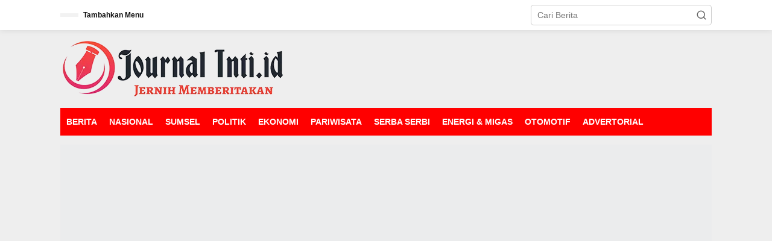

--- FILE ---
content_type: text/html; charset=UTF-8
request_url: https://journalinti.id/inflasi-maret-2023-terkendali/
body_size: 33862
content:
<!DOCTYPE html><html lang="id" prefix="og: http://ogp.me/ns# article: http://ogp.me/ns/article#"><head itemscope="itemscope" itemtype="https://schema.org/WebSite"><meta charset="UTF-8"><meta name="viewport" content="width=device-width, initial-scale=1"><link rel="profile" href="http://gmpg.org/xfn/11"><meta name='robots' content='index, follow, max-image-preview:large, max-snippet:-1, max-video-preview:-1' /><title>Inflasi Maret 2023 Terkendali | Jernih</title><meta name="description" content="Bank Indonesia Mengatakan inflasi Maret 2023 yang bersamaan dengan dimulainya periode Hari Besar Keagamaan Nasional" /><link rel="canonical" href="https://journalinti.id/inflasi-maret-2023-terkendali/" /><meta property="og:locale" content="id_ID" /><meta property="og:type" content="article" /><meta property="og:title" content="Inflasi Maret 2023 Terkendali | Jernih" /><meta property="og:description" content="Bank Indonesia Mengatakan inflasi Maret 2023 yang bersamaan dengan dimulainya periode Hari Besar Keagamaan Nasional" /><meta property="og:url" content="https://journalinti.id/inflasi-maret-2023-terkendali/" /><meta property="og:site_name" content="Jernih" /><meta property="article:published_time" content="2023-04-04T01:56:06+00:00" /><meta property="og:image" content="https://journalinti.id/wp-content/uploads/2023/04/pasar.jpeg" /><meta property="og:image:width" content="689" /><meta property="og:image:height" content="435" /><meta property="og:image:type" content="image/jpeg" /><meta name="author" content="admin-journalinti" /><meta name="twitter:card" content="summary_large_image" /><meta name="twitter:label1" content="Ditulis oleh" /><meta name="twitter:data1" content="admin-journalinti" /><meta name="twitter:label2" content="Estimasi waktu membaca" /><meta name="twitter:data2" content="3 menit" /> <script type="application/ld+json" class="yoast-schema-graph">{"@context":"https://schema.org","@graph":[{"@type":"Article","@id":"https://journalinti.id/inflasi-maret-2023-terkendali/#article","isPartOf":{"@id":"https://journalinti.id/inflasi-maret-2023-terkendali/"},"author":{"name":"admin-journalinti","@id":"https://journalinti.id/#/schema/person/9a4a171e09374f8532806613e863daa5"},"headline":"Inflasi Maret 2023 Terkendali","datePublished":"2023-04-04T01:56:06+00:00","mainEntityOfPage":{"@id":"https://journalinti.id/inflasi-maret-2023-terkendali/"},"wordCount":425,"publisher":{"@id":"https://journalinti.id/#organization"},"image":{"@id":"https://journalinti.id/inflasi-maret-2023-terkendali/#primaryimage"},"thumbnailUrl":"https://journalinti.id/wp-content/uploads/2023/04/pasar.jpeg","keywords":["GNPIP","IHK","IHSG","Inflasi"],"articleSection":["Ekonomi"],"inLanguage":"id"},{"@type":"WebPage","@id":"https://journalinti.id/inflasi-maret-2023-terkendali/","url":"https://journalinti.id/inflasi-maret-2023-terkendali/","name":"Inflasi Maret 2023 Terkendali | Jernih","isPartOf":{"@id":"https://journalinti.id/#website"},"primaryImageOfPage":{"@id":"https://journalinti.id/inflasi-maret-2023-terkendali/#primaryimage"},"image":{"@id":"https://journalinti.id/inflasi-maret-2023-terkendali/#primaryimage"},"thumbnailUrl":"https://journalinti.id/wp-content/uploads/2023/04/pasar.jpeg","datePublished":"2023-04-04T01:56:06+00:00","description":"Bank Indonesia Mengatakan inflasi Maret 2023 yang bersamaan dengan dimulainya periode Hari Besar Keagamaan Nasional","breadcrumb":{"@id":"https://journalinti.id/inflasi-maret-2023-terkendali/#breadcrumb"},"inLanguage":"id","potentialAction":[{"@type":"ReadAction","target":["https://journalinti.id/inflasi-maret-2023-terkendali/"]}]},{"@type":"ImageObject","inLanguage":"id","@id":"https://journalinti.id/inflasi-maret-2023-terkendali/#primaryimage","url":"https://journalinti.id/wp-content/uploads/2023/04/pasar.jpeg","contentUrl":"https://journalinti.id/wp-content/uploads/2023/04/pasar.jpeg","width":689,"height":435},{"@type":"BreadcrumbList","@id":"https://journalinti.id/inflasi-maret-2023-terkendali/#breadcrumb","itemListElement":[{"@type":"ListItem","position":1,"name":"Home","item":"https://journalinti.id/"},{"@type":"ListItem","position":2,"name":"Inflasi Maret 2023 Terkendali"}]},{"@type":"WebSite","@id":"https://journalinti.id/#website","url":"https://journalinti.id/","name":"https://journalinti.id/","description":"Memberitakan","publisher":{"@id":"https://journalinti.id/#organization"},"potentialAction":[{"@type":"SearchAction","target":{"@type":"EntryPoint","urlTemplate":"https://journalinti.id/?s={search_term_string}"},"query-input":{"@type":"PropertyValueSpecification","valueRequired":true,"valueName":"search_term_string"}}],"inLanguage":"id"},{"@type":"Organization","@id":"https://journalinti.id/#organization","name":"journalinti","url":"https://journalinti.id/","logo":{"@type":"ImageObject","inLanguage":"id","@id":"https://journalinti.id/#/schema/logo/image/","url":"https://journalinti.id/wp-content/uploads/2022/10/logo-journal-inti-.png","contentUrl":"https://journalinti.id/wp-content/uploads/2022/10/logo-journal-inti-.png","width":373,"height":99,"caption":"journalinti"},"image":{"@id":"https://journalinti.id/#/schema/logo/image/"}},{"@type":"Person","@id":"https://journalinti.id/#/schema/person/9a4a171e09374f8532806613e863daa5","name":"admin-journalinti","sameAs":["http://journalinti.id"],"url":"https://journalinti.id/author/admin-journalinti/"}]}</script> <link rel='dns-prefetch' href='//fonts.googleapis.com' /><link rel="alternate" type="application/rss+xml" title="Jernih &raquo; Feed" href="https://journalinti.id/feed/" /><link rel="alternate" title="oEmbed (JSON)" type="application/json+oembed" href="https://journalinti.id/wp-json/oembed/1.0/embed?url=https%3A%2F%2Fjournalinti.id%2Finflasi-maret-2023-terkendali%2F" /><link rel="alternate" title="oEmbed (XML)" type="text/xml+oembed" href="https://journalinti.id/wp-json/oembed/1.0/embed?url=https%3A%2F%2Fjournalinti.id%2Finflasi-maret-2023-terkendali%2F&#038;format=xml" /><style id='wp-img-auto-sizes-contain-inline-css' type='text/css'>img:is([sizes=auto i],[sizes^="auto," i]){contain-intrinsic-size:3000px 1500px}
/*# sourceURL=wp-img-auto-sizes-contain-inline-css */</style><style id="litespeed-ccss">.clearfix:before,.clearfix:after{content:" ";display:table}.clearfix:after{clear:both}.pull-right{float:right!important}.breadcrumbs{padding:0;font-size:13px}.breadcrumbs .separator{padding-left:3px;padding-right:3px}.newkarma-core-topbanner-aftermenu{margin-bottom:15px;text-align:center}.gmr-hidden{display:none!important}img{border:0}html{font-family:sans-serif}body{margin:0}article,aside,figure,header,main,nav{display:block}a{background-color:transparent}h1{font-size:2em;margin:.67em 0}svg:not(:root){overflow:hidden}figure{margin:1em 40px}button,input{color:inherit;font:inherit;margin:0}button{overflow:visible}button{text-transform:none}button{-webkit-appearance:button;appearance:button}button::-moz-focus-inner,input::-moz-focus-inner{border:0;padding:0}input{line-height:normal}*,:after,:before{-webkit-box-sizing:border-box;-moz-box-sizing:border-box;box-sizing:border-box}body{font-family:"Helvetica",Arial;line-height:130%;margin:0 auto;word-wrap:break-word;background-color:#eee}input,button{font-family:inherit;font-size:inherit;line-height:inherit}figure{margin:0}img{vertical-align:middle;height:auto;max-width:100%}a{color:#2980b9;text-decoration:none}h1{font-family:sans-serif;font-weight:600;line-height:1.1;color:inherit;margin-top:0;margin-bottom:5px}h1{font-size:36px}p{margin:0 0 15px;word-wrap:break-word}ul{margin-top:0;margin-bottom:11.5px}.list-flex{display:flex;align-items:center}.row-flex{display:inline-flex}.row-flex.last-row{margin-left:auto}.gmr-list-table{width:100%;display:table}.clearfix:before,.clearfix:after,.container:before,.container:after,.row:before,.row:after{content:" ";display:table}.clearfix:after,.container:after,.row:after{clear:both}.pull-right{float:right!important}.gmr-hide{display:none}#site-container{position:relative;margin:0 auto;max-width:1140px}.gmr-headwrapper{display:flex;justify-content:flex-start;align-items:center;flex-direction:row;margin-top:15px;margin-bottom:15px}.gmr-menu-mobile-wrap,.only-mobile .gmr-logo{display:none}.text-center .gmr-logo{float:none!important;display:block;width:100%}.gmr-logo img{max-width:100%}@media (max-width:900px){.site-header{display:none!important}.gmr-headwrapper{margin-bottom:0}}@media (max-width:900px){.gmr-headwrapper .gmr-logo{display:none!important}.gmr-search{display:none!important}.only-mobile .gmr-logo{display:block!important;max-height:40px}.only-mobile .gmr-logo img{max-height:40px}.gmr-menu-mobile-wrap{display:block;width:100%}}@media (max-width:480px){.gmr-logo img{max-width:180px}}button{border:1px solid rgba(0,0,0,.2);display:inline-block;outline:0;overflow:visible;margin:0;padding:8px 10px;text-decoration:none;vertical-align:top;width:auto;vertical-align:middle;background-color:#2c3e50;white-space:normal;color:#fff;height:auto;background-clip:padding-box;border-radius:5px}input[type=text]{background-color:rgba(255,255,255,.2);border:1px solid rgba(0,0,0,.2);outline:0;margin:0;padding:8px 10px;text-align:left;font-size:inherit;vertical-align:middle;font-family:inherit;box-sizing:border-box;background-clip:padding-box;-webkit-appearance:none;appearance:none;border-radius:5px}.container-topnav,.container{margin-right:auto;margin-left:auto;padding-left:15px;padding-right:15px}@media (min-width:768px){.container-topnav,.container{max-width:750px}}@media (min-width:992px){.container-topnav,.container{max-width:900px}}@media (min-width:1200px){.container-topnav,.container{max-width:1110px}}.row{margin-left:-7.5px;margin-right:-7.5px;display:flex;flex-wrap:wrap;align-items:flex-start}.col-md-sb-r,.col-md-content{position:relative;min-height:1px;padding-left:7.5px;padding-right:7.5px;width:100%}@media (min-width:992px){.col-md-content{flex:0 0 auto;width:68.45%}.col-md-sb-r{flex:0 0 auto;width:31.55%}}.gmr-sticky .gmr-topnavwrap{width:100%;z-index:9999!important;border-bottom:0;top:0;position:sticky;box-shadow:0 0 10px 0 rgba(0,0,0,.1)}.gmr-mainmenu,.gmr-topnavmenu{margin:0;padding:0;line-height:20px}.gmr-mainmenu ul,.gmr-topnavmenu ul{list-style:none}#primary-menu{margin:0 auto;padding:0;z-index:9999}#primary-menu>li{display:block;float:left;position:relative}#primary-menu>li>a{position:relative;display:block;font-weight:600;padding:13px 10px;text-decoration:none!important}.gmr-topnavmenu #primary-menu>li>a{padding:15px 8px;font-size:12px;font-weight:600}#gmr-topnavresponsive-menu{padding:7px 0 3px}.close-topnavmenu-wrap,#gmr-topnavresponsive-menu{display:none}#gmr-topnavresponsive-menu svg{display:inline-block;font-size:32px;position:relative;left:0;top:0}@media (max-width:900px){#gmr-topnavresponsive-menu{display:inline-block}.gmr-mainmenu,.gmr-topnavmenu{display:none}}span.gmr-top-date{font-weight:600;line-height:20px;padding:3px 15px;font-size:12px;background-color:rgba(0,0,0,.05)}.gmr-search{padding-top:8px;padding-bottom:8px;width:100%;max-width:500px}#search-dropdown-container input[type=text],.gmr-search input[type=text]{width:300px;max-width:100%;padding:10px;height:34px;line-height:34px}#search-dropdown-container form,.gmr-search form{position:relative}.gmr-search-submit{position:absolute;top:0;right:0;padding:7px;height:34px;width:34px;font-size:18px;color:#666!important;background-color:transparent!important;border-color:transparent!important}.gmr-search-btn a svg{display:inline-block;font-size:24px;position:relative;left:0;top:7px}.gmr-search-btn{display:none;height:46px;line-height:46px;position:relative}.gmr-search-btn .search-dropdown{display:none;position:absolute;top:auto;right:0;max-width:300px;width:220px;background-color:var(--content-bgcolor,#fff);padding:5px 10px;border-radius:3px;box-shadow:0 0 32px rgba(0,0,0,.2)}@media (max-width:900px){.container-topnav .gmr-table-date{display:none}.gmr-search-btn{display:inline-block}.gmr-search{width:100%;max-width:100%}}.gmr-social-share-intop{margin:0 0 0 auto;padding:0}ul.gmr-socialicon-share{margin:0;padding:0}ul.gmr-socialicon-share li a{color:#fff;display:block;margin:0;font-size:20px;line-height:43px;width:40px;height:40px;border-radius:50%}ul.gmr-socialicon-share li{text-align:center;display:block;margin:0 0 10px}.gmr-social-share-intop ul.gmr-socialicon-share li{display:inline-block!important;margin:5px 5px 5px 0!important}.gmr-social-share-intop ul.gmr-socialicon-share li a{display:block;font-size:16px!important;line-height:33px;height:30px;text-align:center;width:30px;padding:0!important}ul.gmr-socialicon-share li.twitter a{background-color:#121212}ul.gmr-socialicon-share li.facebook a{background-color:#3b5998}ul.gmr-socialicon-share li.telegram a{background:#08c}ul.gmr-socialicon-share li.whatsapp a{background:#25d366}.site-main-single{margin-bottom:15px;box-shadow:0 16px 45px 0 rgba(0,0,0,.07)}.gmr-attachment-img{position:relative}.single-head-wrap{padding:15px 15px 0}ul.page-numbers{list-style:none!important;padding-left:0;padding-top:20px;padding-bottom:20px;text-align:center}ul.page-numbers li{display:inline-block;margin:0 2px}ul.page-numbers li span.current,ul.page-numbers li a{padding:5px 10px;display:inline-block;font-weight:700;border-bottom:2px solid rgba(0,0,0,.15)}ul.page-numbers li span.dots{background-color:inherit!important;color:inherit!important}.gmr-hidden{display:none}.screen-reader-text{clip:rect(1px,1px,1px,1px);position:absolute!important;height:1px;width:1px;overflow:hidden}.text-center{text-align:center}.aligncenter{display:block;margin:0 auto 5px auto}a img.aligncenter{display:block;margin-left:auto;margin-right:auto}.widget{margin:0 0 15px;padding:15px;background-color:#fff;box-shadow:0 16px 45px 0 rgba(0,0,0,.07)}.widget:before,.widget:after{content:"";display:table}.widget:after{clear:both}.gmr-content{padding:15px 0 0}.other-content-thumbnail{position:relative}.gmr-box-content-single{position:relative;padding:15px}.entry-header h1.entry-title{font-size:32px;font-weight:700;line-height:36px}@media (max-width:767px){.entry-header h1.entry-title{font-size:20px;line-height:24px}}.gmr-metacontent-single,.gmr-metacontent{text-transform:capitalize;font-size:11px;line-height:130%;color:#999;margin:5px 0}.gmr-metacontent-single{margin:0}.gmr-featured-wrap{width:100%;display:block;margin-bottom:15px}.gmr-featured-wrap img{width:100%;display:block}.gmr-metacontent .cat-links{margin-right:10px}.gmr-metacontent .posted-on{font-weight:500}.gmr-metacontent-single .posted-on,.gmr-metacontent-single .cat-links{margin-right:10px}.gmr-metacontent .posted-on span{margin-right:10px}.gmr-metacontent-single a{color:#999}.single .byline{display:inline;text-transform:capitalize}.gmr-aftertitle-wrap{display:flex;justify-content:flex-start;align-items:center;flex-direction:row;margin-top:5px;margin-bottom:5px}.gmr-slider-content{position:relative;display:none}.gmr-widget-carousel img{display:block;width:100%}.gmr-widget-carousel .gmr-slide-title{position:absolute;bottom:0;left:0;right:0;padding:15px;background:#555;background:rgba(0,0,0,.5);background:linear-gradient(to bottom,rgba(0,0,0,0) 0,rgba(0,0,0,.8) 70%);display:-webkit-box;-webkit-line-clamp:2;-webkit-box-orient:vertical;overflow:hidden;text-overflow:ellipsis}.gmr-widget-carousel .gmr-slide-title{padding:15px 15px 30px!important}.rp-title{display:-webkit-box;-webkit-line-clamp:2;-webkit-box-orient:vertical;overflow:hidden;text-overflow:ellipsis}.gmr-slide-title a.rp-title{font-weight:700;font-size:16px;line-height:130%}#commentform p.form-submit input{float:right}@media (max-width:767px){#commentform p.form-submit input{width:100%;float:none}}@media (min-width:992px){.pos-sticky{position:sticky;position:-webkit-sticky;top:45px}}.gmr-ontop{position:fixed;bottom:0;right:10px;font-weight:700;padding:10px;font-size:30px;opacity:.6;z-index:9999999}.inf-pagination{text-align:center;display:none!important}.page-load-status{display:none;text-align:center;margin:4px 0 14px!important;list-style:none!important;padding-left:0;text-align:center;font-weight:700;padding:10px 20px}.gmr-ajax-wrap{display:inline-block;vertical-align:middle;width:40px;height:40px}@keyframes gmr-ajax-loader{0%{top:88px;left:88px;width:0;height:0;opacity:1}100%{top:14px;left:14px;width:148px;height:148px;opacity:0}}@-webkit-keyframes gmr-ajax-loader{0%{top:88px;left:88px;width:0;height:0;opacity:1}100%{top:14px;left:14px;width:148px;height:148px;opacity:0}}.gmr-ajax-loader{position:relative}.gmr-ajax-loader div{box-sizing:content-box;position:absolute;border-width:12px;border-style:solid;opacity:1;border-radius:50%;-webkit-animation:gmr-ajax-loader 1s cubic-bezier(0,.2,.8,1) infinite;animation:gmr-ajax-loader 1s cubic-bezier(0,.2,.8,1) infinite}.gmr-ajax-loader div:nth-child(1){border-color:#e0b83e}.gmr-ajax-loader div:nth-child(2){border-color:#e0b83e;-webkit-animation-delay:-.5s;animation-delay:-.5s}.gmr-ajax-loader{width:40px!important;height:40px!important;-webkit-transform:translate(-20px,-20px) scale(.2) translate(20px,20px);transform:translate(-20px,-20px) scale(.2) translate(20px,20px)}.gmr-loader{display:none}body{color:#323233;font-family:"Open Sans","Helvetica",Arial;font-weight:500;font-size:14px}h1.entry-title{color:red}button,ul.page-numbers li span.page-numbers{background-color:red}button{border-color:red}a{color:#000}.gmr-menuwrap{background-color:red}.gmr-mainmenu #primary-menu>li>a{color:#fff}.gmr-topnavwrap{background-color:#fff}#gmr-topnavresponsive-menu svg,.gmr-topnavmenu #primary-menu>li>a,.gmr-top-date{color:#111}.site-main-single{background-color:#fff}ul.page-numbers li span.page-numbers{color:#fff}.item .gmr-slide-title a{color:#fff}h1,.menu,.rp-title,.gmr-metacontent,.gmr-metacontent-single,.gmr-top-date,ul.page-numbers li{font-family:"Quicksand","Helvetica",Arial}h1{font-size:30px}._df_book{min-height:400px}</style><link rel="preload" data-asynced="1" data-optimized="2" as="style" onload="this.onload=null;this.rel='stylesheet'" href="https://journalinti.id/wp-content/litespeed/ucss/0054f9fb8fca8693b1ddac6de443fc39.css?ver=913f4" /><script data-optimized="1" type="litespeed/javascript" data-src="https://journalinti.id/wp-content/plugins/litespeed-cache/assets/js/css_async.min.js"></script> <style id='newkarma-style-inline-css' type='text/css'>body{color:#323233;font-family:"Open Sans","Helvetica", Arial;font-weight:500;font-size:14px;}h1.entry-title{color:#ff0000;}kbd,a.button,button,.button,button.button,input[type="button"],input[type="reset"],input[type="submit"],.tagcloud a,.tagcloud ul,.prevnextpost-links a .prevnextpost,.page-links .page-link-number,ul.page-numbers li span.page-numbers,.sidr,#navigationamp,.gmr_widget_content ul.gmr-tabs,.index-page-numbers,.cat-links-bg{background-color:#ff0000;}blockquote,a.button,button,.button,button.button,input[type="button"],input[type="reset"],input[type="submit"],.gmr-theme div.sharedaddy h3.sd-title:before,.gmr_widget_content ul.gmr-tabs li a,.bypostauthor > .comment-body{border-color:#ff0000;}.gmr-meta-topic a,.newkarma-rp-widget .rp-number,.gmr-owl-carousel .gmr-slide-topic a,.tab-comment-number{color:#fe8917;}.page-title span,h3.comment-reply-title,.widget-title span,.gmr_widget_content ul.gmr-tabs li a.js-tabs__title-active{border-color:#fe8917;}.gmr-menuwrap #primary-menu > li > a:hover,.gmr-menuwrap #primary-menu > li.page_item_has_children:hover > a,.gmr-menuwrap #primary-menu > li.menu-item-has-children:hover > a,.gmr-mainmenu #primary-menu > li:hover > a,.gmr-mainmenu #primary-menu > .current-menu-item > a,.gmr-mainmenu #primary-menu > .current-menu-ancestor > a,.gmr-mainmenu #primary-menu > .current_page_item > a,.gmr-mainmenu #primary-menu > .current_page_ancestor > a{box-shadow:inset 0px -5px 0px 0px#fe8917;}.tab-content .newkarma-rp-widget .rp-number,.owl-theme .owl-controls .owl-page.active span{background-color:#fe8917;}a{color:#000000;}a:hover,a:focus,a:active{color:#e54e2c;}.site-title a{color:#ff0000;}.site-description{color:#999999;}.gmr-menuwrap,.gmr-sticky .top-header.sticky-menu,.gmr-mainmenu #primary-menu .sub-menu,.gmr-mainmenu #primary-menu .children{background-color:#ff0000;}#gmr-responsive-menu,.gmr-mainmenu #primary-menu > li > a,.gmr-mainmenu #primary-menu .sub-menu a,.gmr-mainmenu #primary-menu .children a,.sidr ul li ul li a,.sidr ul li a,#navigationamp ul li ul li a,#navigationamp ul li a{color:#ffffff;}.gmr-mainmenu #primary-menu > li.menu-border > a span,.gmr-mainmenu #primary-menu > li.page_item_has_children > a:after,.gmr-mainmenu #primary-menu > li.menu-item-has-children > a:after,.gmr-mainmenu #primary-menu .sub-menu > li.page_item_has_children > a:after,.gmr-mainmenu #primary-menu .sub-menu > li.menu-item-has-children > a:after,.gmr-mainmenu #primary-menu .children > li.page_item_has_children > a:after,.gmr-mainmenu #primary-menu .children > li.menu-item-has-children > a:after{border-color:#ffffff;}#gmr-responsive-menu:hover,.gmr-mainmenu #primary-menu > li:hover > a,.gmr-mainmenu #primary-menu .current-menu-item > a,.gmr-mainmenu #primary-menu .current-menu-ancestor > a,.gmr-mainmenu #primary-menu .current_page_item > a,.gmr-mainmenu #primary-menu .current_page_ancestor > a,.sidr ul li ul li a:hover,.sidr ul li a:hover{color:#ffffff;}.gmr-mainmenu #primary-menu > li.menu-border:hover > a span,.gmr-mainmenu #primary-menu > li.menu-border.current-menu-item > a span,.gmr-mainmenu #primary-menu > li.menu-border.current-menu-ancestor > a span,.gmr-mainmenu #primary-menu > li.menu-border.current_page_item > a span,.gmr-mainmenu #primary-menu > li.menu-border.current_page_ancestor > a span,.gmr-mainmenu #primary-menu > li.page_item_has_children:hover > a:after,.gmr-mainmenu #primary-menu > li.menu-item-has-children:hover > a:after{border-color:#ffffff;}.gmr-mainmenu #primary-menu > li:hover > a,.gmr-mainmenu #primary-menu .current-menu-item > a,.gmr-mainmenu #primary-menu .current-menu-ancestor > a,.gmr-mainmenu #primary-menu .current_page_item > a,.gmr-mainmenu #primary-menu .current_page_ancestor > a{background-color:#ff0000;}.gmr-secondmenuwrap,.gmr-secondmenu #primary-menu .sub-menu,.gmr-secondmenu #primary-menu .children{background-color:#ffffff;}.gmr-secondmenu #primary-menu > li > a,.gmr-secondmenu #primary-menu .sub-menu a,.gmr-secondmenu #primary-menu .children a{color:#444444;}.gmr-secondmenu #primary-menu > li.page_item_has_children > a:after,.gmr-secondmenu #primary-menu > li.menu-item-has-children > a:after,.gmr-secondmenu #primary-menu .sub-menu > li.page_item_has_children > a:after,.gmr-secondmenu #primary-menu .sub-menu > li.menu-item-has-children > a:after,.gmr-secondmenu #primary-menu .children > li.page_item_has_children > a:after,.gmr-secondmenu #primary-menu .children > li.menu-item-has-children > a:after{border-color:#444444;}.gmr-topnavwrap{background-color:#ffffff;}#gmr-topnavresponsive-menu svg,.gmr-topnavmenu #primary-menu > li > a,.gmr-top-date,.search-trigger .gmr-icon{color:#111111;}.gmr-topnavmenu #primary-menu > li.menu-border > a span,.gmr-topnavmenu #primary-menu > li.page_item_has_children > a:after,.gmr-topnavmenu #primary-menu > li.menu-item-has-children > a:after,.gmr-topnavmenu #primary-menu .sub-menu > li.page_item_has_children > a:after,.gmr-topnavmenu #primary-menu .sub-menu > li.menu-item-has-children > a:after,.gmr-topnavmenu #primary-menu .children > li.page_item_has_children > a:after,.gmr-topnavmenu #primary-menu .children > li.menu-item-has-children > a:after{border-color:#111111;}#gmr-topnavresponsive-menu:hover,.gmr-topnavmenu #primary-menu > li:hover > a,.gmr-topnavmenu #primary-menu .current-menu-item > a,.gmr-topnavmenu #primary-menu .current-menu-ancestor > a,.gmr-topnavmenu #primary-menu .current_page_item > a,.gmr-topnavmenu #primary-menu .current_page_ancestor > a,.gmr-social-icon ul > li > a:hover{color:#ff0000;}.gmr-topnavmenu #primary-menu > li.menu-border:hover > a span,.gmr-topnavmenu #primary-menu > li.menu-border.current-menu-item > a span,.gmr-topnavmenu #primary-menu > li.menu-border.current-menu-ancestor > a span,.gmr-topnavmenu #primary-menu > li.menu-border.current_page_item > a span,.gmr-topnavmenu #primary-menu > li.menu-border.current_page_ancestor > a span,.gmr-topnavmenu #primary-menu > li.page_item_has_children:hover > a:after,.gmr-topnavmenu #primary-menu > li.menu-item-has-children:hover > a:after{border-color:#ff0000;}.gmr-owl-carousel .gmr-slide-title a{color:#ffffff;}.gmr-owl-carousel .item:hover .gmr-slide-title a{color:#cccccc;}.site-main-single{background-color:#ffffff;}.gmr-related-infinite .view-more-button:hover{color:#ffffff;}.site-main-archive{background-color:#ffffff;}ul.page-numbers li span.page-numbers{color:#ffffff;}.site-main-archive,a.read-more{color:#323233;}.site-main-archive h2.entry-title a,.site-main-archive .gmr-ajax-text{color:#000000;}.site-main-archive .gmr-archive:hover h2.entry-title a{color:#e54e2c;}.gmr-focus-news.gmr-focus-gallery h2.entry-title a,.item .gmr-slide-title a,.newkarma-rp-widget .gmr-rp-bigthumbnail .gmr-rp-bigthumb-content .title-bigthumb{color:#ffffff;}.gmr-focus-news.gmr-focus-gallery:hover h2.entry-title a,.item:hover .gmr-slide-title a,.newkarma-rp-widget .gmr-rp-bigthumbnail:hover .gmr-rp-bigthumb-content .title-bigthumb{color:#ffff00;}h1,h2,h3,h4,h5,h6,.heading-font,.menu,.rp-title,.rsswidget,.gmr-metacontent,.gmr-metacontent-single,.gmr-ajax-text,.view-more-button,ul.single-social-icon li.social-text,.page-links,.gmr-top-date,ul.page-numbers li{font-family:"Quicksand","Helvetica", Arial;}.entry-content-single{font-size:16px;}h1{font-size:30px;}h2{font-size:26px;}h3{font-size:24px;}h4{font-size:22px;}h5{font-size:20px;}h6{font-size:18px;}.site-footer{background-color:#ff0000;color:#ffffff;}ul.footer-social-icon li a{color:#ffffff;}ul.footer-social-icon li a,.footer-content{border-color:#ffffff;}ul.footer-social-icon li a:hover{color:#999;border-color:#999;}.site-footer a{color:#d7d7d7;}.site-footer a:hover{color:#999;}
/*# sourceURL=newkarma-style-inline-css */</style> <script type="litespeed/javascript" data-src="https://journalinti.id/wp-includes/js/jquery/jquery.min.js" id="jquery-core-js"></script> <link rel="https://api.w.org/" href="https://journalinti.id/wp-json/" /><link rel="alternate" title="JSON" type="application/json" href="https://journalinti.id/wp-json/wp/v2/posts/669" /><link rel="EditURI" type="application/rsd+xml" title="RSD" href="https://journalinti.id/xmlrpc.php?rsd" /><meta name="generator" content="WordPress 6.9" /><link rel='shortlink' href='https://journalinti.id/?p=669' /><meta property="og:title" name="og:title" content="Inflasi Maret 2023 Terkendali" /><meta property="og:type" name="og:type" content="article" /><meta property="og:image" name="og:image" content="https://journalinti.id/wp-content/uploads/2023/04/pasar-300x178.jpeg" /><meta property="og:url" name="og:url" content="https://journalinti.id/inflasi-maret-2023-terkendali/" /><meta property="og:description" name="og:description" content="Journalinti.id - Bank Indonesia Mengatakan inflasi Maret 2023 yang bersamaan dengan dimulainya" /><meta property="og:locale" name="og:locale" content="id_ID" /><meta property="og:site_name" name="og:site_name" content="Jernih" /><meta property="twitter:card" name="twitter:card" content="summary_large_image" /><meta property="article:tag" name="article:tag" content="GNPIP" /><meta property="article:tag" name="article:tag" content="IHK" /><meta property="article:tag" name="article:tag" content="IHSG" /><meta property="article:tag" name="article:tag" content="Inflasi" /><meta property="article:section" name="article:section" content="Ekonomi" /><meta property="article:published_time" name="article:published_time" content="2023-04-04T08:56:06+07:00" /><meta property="article:modified_time" name="article:modified_time" content="2023-04-03T23:06:19+07:00" /><meta property="article:author" name="article:author" content="https://journalinti.id/author/admin-journalinti/" /><style id='global-styles-inline-css' type='text/css'>:root{--wp--preset--aspect-ratio--square: 1;--wp--preset--aspect-ratio--4-3: 4/3;--wp--preset--aspect-ratio--3-4: 3/4;--wp--preset--aspect-ratio--3-2: 3/2;--wp--preset--aspect-ratio--2-3: 2/3;--wp--preset--aspect-ratio--16-9: 16/9;--wp--preset--aspect-ratio--9-16: 9/16;--wp--preset--color--black: #000000;--wp--preset--color--cyan-bluish-gray: #abb8c3;--wp--preset--color--white: #ffffff;--wp--preset--color--pale-pink: #f78da7;--wp--preset--color--vivid-red: #cf2e2e;--wp--preset--color--luminous-vivid-orange: #ff6900;--wp--preset--color--luminous-vivid-amber: #fcb900;--wp--preset--color--light-green-cyan: #7bdcb5;--wp--preset--color--vivid-green-cyan: #00d084;--wp--preset--color--pale-cyan-blue: #8ed1fc;--wp--preset--color--vivid-cyan-blue: #0693e3;--wp--preset--color--vivid-purple: #9b51e0;--wp--preset--gradient--vivid-cyan-blue-to-vivid-purple: linear-gradient(135deg,rgb(6,147,227) 0%,rgb(155,81,224) 100%);--wp--preset--gradient--light-green-cyan-to-vivid-green-cyan: linear-gradient(135deg,rgb(122,220,180) 0%,rgb(0,208,130) 100%);--wp--preset--gradient--luminous-vivid-amber-to-luminous-vivid-orange: linear-gradient(135deg,rgb(252,185,0) 0%,rgb(255,105,0) 100%);--wp--preset--gradient--luminous-vivid-orange-to-vivid-red: linear-gradient(135deg,rgb(255,105,0) 0%,rgb(207,46,46) 100%);--wp--preset--gradient--very-light-gray-to-cyan-bluish-gray: linear-gradient(135deg,rgb(238,238,238) 0%,rgb(169,184,195) 100%);--wp--preset--gradient--cool-to-warm-spectrum: linear-gradient(135deg,rgb(74,234,220) 0%,rgb(151,120,209) 20%,rgb(207,42,186) 40%,rgb(238,44,130) 60%,rgb(251,105,98) 80%,rgb(254,248,76) 100%);--wp--preset--gradient--blush-light-purple: linear-gradient(135deg,rgb(255,206,236) 0%,rgb(152,150,240) 100%);--wp--preset--gradient--blush-bordeaux: linear-gradient(135deg,rgb(254,205,165) 0%,rgb(254,45,45) 50%,rgb(107,0,62) 100%);--wp--preset--gradient--luminous-dusk: linear-gradient(135deg,rgb(255,203,112) 0%,rgb(199,81,192) 50%,rgb(65,88,208) 100%);--wp--preset--gradient--pale-ocean: linear-gradient(135deg,rgb(255,245,203) 0%,rgb(182,227,212) 50%,rgb(51,167,181) 100%);--wp--preset--gradient--electric-grass: linear-gradient(135deg,rgb(202,248,128) 0%,rgb(113,206,126) 100%);--wp--preset--gradient--midnight: linear-gradient(135deg,rgb(2,3,129) 0%,rgb(40,116,252) 100%);--wp--preset--font-size--small: 13px;--wp--preset--font-size--medium: 20px;--wp--preset--font-size--large: 36px;--wp--preset--font-size--x-large: 42px;--wp--preset--spacing--20: 0.44rem;--wp--preset--spacing--30: 0.67rem;--wp--preset--spacing--40: 1rem;--wp--preset--spacing--50: 1.5rem;--wp--preset--spacing--60: 2.25rem;--wp--preset--spacing--70: 3.38rem;--wp--preset--spacing--80: 5.06rem;--wp--preset--shadow--natural: 6px 6px 9px rgba(0, 0, 0, 0.2);--wp--preset--shadow--deep: 12px 12px 50px rgba(0, 0, 0, 0.4);--wp--preset--shadow--sharp: 6px 6px 0px rgba(0, 0, 0, 0.2);--wp--preset--shadow--outlined: 6px 6px 0px -3px rgb(255, 255, 255), 6px 6px rgb(0, 0, 0);--wp--preset--shadow--crisp: 6px 6px 0px rgb(0, 0, 0);}:where(.is-layout-flex){gap: 0.5em;}:where(.is-layout-grid){gap: 0.5em;}body .is-layout-flex{display: flex;}.is-layout-flex{flex-wrap: wrap;align-items: center;}.is-layout-flex > :is(*, div){margin: 0;}body .is-layout-grid{display: grid;}.is-layout-grid > :is(*, div){margin: 0;}:where(.wp-block-columns.is-layout-flex){gap: 2em;}:where(.wp-block-columns.is-layout-grid){gap: 2em;}:where(.wp-block-post-template.is-layout-flex){gap: 1.25em;}:where(.wp-block-post-template.is-layout-grid){gap: 1.25em;}.has-black-color{color: var(--wp--preset--color--black) !important;}.has-cyan-bluish-gray-color{color: var(--wp--preset--color--cyan-bluish-gray) !important;}.has-white-color{color: var(--wp--preset--color--white) !important;}.has-pale-pink-color{color: var(--wp--preset--color--pale-pink) !important;}.has-vivid-red-color{color: var(--wp--preset--color--vivid-red) !important;}.has-luminous-vivid-orange-color{color: var(--wp--preset--color--luminous-vivid-orange) !important;}.has-luminous-vivid-amber-color{color: var(--wp--preset--color--luminous-vivid-amber) !important;}.has-light-green-cyan-color{color: var(--wp--preset--color--light-green-cyan) !important;}.has-vivid-green-cyan-color{color: var(--wp--preset--color--vivid-green-cyan) !important;}.has-pale-cyan-blue-color{color: var(--wp--preset--color--pale-cyan-blue) !important;}.has-vivid-cyan-blue-color{color: var(--wp--preset--color--vivid-cyan-blue) !important;}.has-vivid-purple-color{color: var(--wp--preset--color--vivid-purple) !important;}.has-black-background-color{background-color: var(--wp--preset--color--black) !important;}.has-cyan-bluish-gray-background-color{background-color: var(--wp--preset--color--cyan-bluish-gray) !important;}.has-white-background-color{background-color: var(--wp--preset--color--white) !important;}.has-pale-pink-background-color{background-color: var(--wp--preset--color--pale-pink) !important;}.has-vivid-red-background-color{background-color: var(--wp--preset--color--vivid-red) !important;}.has-luminous-vivid-orange-background-color{background-color: var(--wp--preset--color--luminous-vivid-orange) !important;}.has-luminous-vivid-amber-background-color{background-color: var(--wp--preset--color--luminous-vivid-amber) !important;}.has-light-green-cyan-background-color{background-color: var(--wp--preset--color--light-green-cyan) !important;}.has-vivid-green-cyan-background-color{background-color: var(--wp--preset--color--vivid-green-cyan) !important;}.has-pale-cyan-blue-background-color{background-color: var(--wp--preset--color--pale-cyan-blue) !important;}.has-vivid-cyan-blue-background-color{background-color: var(--wp--preset--color--vivid-cyan-blue) !important;}.has-vivid-purple-background-color{background-color: var(--wp--preset--color--vivid-purple) !important;}.has-black-border-color{border-color: var(--wp--preset--color--black) !important;}.has-cyan-bluish-gray-border-color{border-color: var(--wp--preset--color--cyan-bluish-gray) !important;}.has-white-border-color{border-color: var(--wp--preset--color--white) !important;}.has-pale-pink-border-color{border-color: var(--wp--preset--color--pale-pink) !important;}.has-vivid-red-border-color{border-color: var(--wp--preset--color--vivid-red) !important;}.has-luminous-vivid-orange-border-color{border-color: var(--wp--preset--color--luminous-vivid-orange) !important;}.has-luminous-vivid-amber-border-color{border-color: var(--wp--preset--color--luminous-vivid-amber) !important;}.has-light-green-cyan-border-color{border-color: var(--wp--preset--color--light-green-cyan) !important;}.has-vivid-green-cyan-border-color{border-color: var(--wp--preset--color--vivid-green-cyan) !important;}.has-pale-cyan-blue-border-color{border-color: var(--wp--preset--color--pale-cyan-blue) !important;}.has-vivid-cyan-blue-border-color{border-color: var(--wp--preset--color--vivid-cyan-blue) !important;}.has-vivid-purple-border-color{border-color: var(--wp--preset--color--vivid-purple) !important;}.has-vivid-cyan-blue-to-vivid-purple-gradient-background{background: var(--wp--preset--gradient--vivid-cyan-blue-to-vivid-purple) !important;}.has-light-green-cyan-to-vivid-green-cyan-gradient-background{background: var(--wp--preset--gradient--light-green-cyan-to-vivid-green-cyan) !important;}.has-luminous-vivid-amber-to-luminous-vivid-orange-gradient-background{background: var(--wp--preset--gradient--luminous-vivid-amber-to-luminous-vivid-orange) !important;}.has-luminous-vivid-orange-to-vivid-red-gradient-background{background: var(--wp--preset--gradient--luminous-vivid-orange-to-vivid-red) !important;}.has-very-light-gray-to-cyan-bluish-gray-gradient-background{background: var(--wp--preset--gradient--very-light-gray-to-cyan-bluish-gray) !important;}.has-cool-to-warm-spectrum-gradient-background{background: var(--wp--preset--gradient--cool-to-warm-spectrum) !important;}.has-blush-light-purple-gradient-background{background: var(--wp--preset--gradient--blush-light-purple) !important;}.has-blush-bordeaux-gradient-background{background: var(--wp--preset--gradient--blush-bordeaux) !important;}.has-luminous-dusk-gradient-background{background: var(--wp--preset--gradient--luminous-dusk) !important;}.has-pale-ocean-gradient-background{background: var(--wp--preset--gradient--pale-ocean) !important;}.has-electric-grass-gradient-background{background: var(--wp--preset--gradient--electric-grass) !important;}.has-midnight-gradient-background{background: var(--wp--preset--gradient--midnight) !important;}.has-small-font-size{font-size: var(--wp--preset--font-size--small) !important;}.has-medium-font-size{font-size: var(--wp--preset--font-size--medium) !important;}.has-large-font-size{font-size: var(--wp--preset--font-size--large) !important;}.has-x-large-font-size{font-size: var(--wp--preset--font-size--x-large) !important;}
/*# sourceURL=global-styles-inline-css */</style></head><body class="wp-singular post-template-default single single-post postid-669 single-format-standard wp-theme-newkarma gmr-theme gmr-sticky" itemscope="itemscope" itemtype="https://schema.org/WebPage"><a class="skip-link screen-reader-text" href="#main">Lewati ke konten</a><div class="gmr-topnavwrap clearfix"><div class="container-topnav"><div class="list-flex"><div class="row-flex gmr-table-date">
<span class="gmr-top-date" data-lang="id"></span></div><div class="row-flex gmr-table-menu">
<a id="gmr-topnavresponsive-menu" href="#menus" title="Menus" rel="nofollow"><svg xmlns="http://www.w3.org/2000/svg" xmlns:xlink="http://www.w3.org/1999/xlink" aria-hidden="true" role="img" width="1em" height="1em" preserveAspectRatio="xMidYMid meet" viewBox="0 0 24 24"><path d="M4 6h16v2H4zm0 5h16v2H4zm0 5h16v2H4z" fill="currentColor"/></svg></a><div class="close-topnavmenu-wrap"><a id="close-topnavmenu-button" rel="nofollow" href="#"><svg xmlns="http://www.w3.org/2000/svg" xmlns:xlink="http://www.w3.org/1999/xlink" aria-hidden="true" role="img" width="1em" height="1em" preserveAspectRatio="xMidYMid meet" viewBox="0 0 1024 1024"><path d="M685.4 354.8c0-4.4-3.6-8-8-8l-66 .3L512 465.6l-99.3-118.4l-66.1-.3c-4.4 0-8 3.5-8 8c0 1.9.7 3.7 1.9 5.2l130.1 155L340.5 670a8.32 8.32 0 0 0-1.9 5.2c0 4.4 3.6 8 8 8l66.1-.3L512 564.4l99.3 118.4l66 .3c4.4 0 8-3.5 8-8c0-1.9-.7-3.7-1.9-5.2L553.5 515l130.1-155c1.2-1.4 1.8-3.3 1.8-5.2z" fill="currentColor"/><path d="M512 65C264.6 65 64 265.6 64 513s200.6 448 448 448s448-200.6 448-448S759.4 65 512 65zm0 820c-205.4 0-372-166.6-372-372s166.6-372 372-372s372 166.6 372 372s-166.6 372-372 372z" fill="currentColor"/></svg></a></div><nav id="site-navigation" class="gmr-topnavmenu pull-right" role="navigation" itemscope="itemscope" itemtype="https://schema.org/SiteNavigationElement"><ul id="primary-menu"><li><a href="https://journalinti.id/wp-admin/nav-menus.php" style="border: none !important;">Tambahkan Menu</a></li></ul></nav></div><div class="row-flex gmr-menu-mobile-wrap text-center"><div class="only-mobile gmr-mobilelogo"><div class="gmr-logo"><a href="https://journalinti.id/" class="custom-logo-link" itemprop="url" title="Jernih"><img data-lazyloaded="1" src="[data-uri]" width="373" height="99" data-src="http://journalinti.id/wp-content/uploads/2022/10/logo-journal-inti-.png.webp" alt="Jernih" title="Jernih" /></a></div></div></div><div class="row-flex gmr-table-search last-row"><div class="gmr-search-btn">
<a id="search-menu-button" class="topnav-button gmr-search-icon" href="#" rel="nofollow"><svg xmlns="http://www.w3.org/2000/svg" aria-hidden="true" role="img" width="1em" height="1em" preserveAspectRatio="xMidYMid meet" viewBox="0 0 24 24"><path fill="none" stroke="currentColor" stroke-linecap="round" stroke-width="2" d="m21 21l-4.486-4.494M19 10.5a8.5 8.5 0 1 1-17 0a8.5 8.5 0 0 1 17 0Z"/></svg></a><div id="search-dropdown-container" class="search-dropdown search"><form method="get" class="gmr-searchform searchform" action="https://journalinti.id/">
<input type="text" name="s" id="s" placeholder="Cari Berita" /></form></div></div><div class="gmr-search"><form method="get" class="gmr-searchform searchform" action="https://journalinti.id/">
<input type="text" name="s" id="s" placeholder="Cari Berita" />
<button type="submit" role="button" aria-label="Submit" class="gmr-search-submit"><svg xmlns="http://www.w3.org/2000/svg" xmlns:xlink="http://www.w3.org/1999/xlink" aria-hidden="true" role="img" width="1em" height="1em" preserveAspectRatio="xMidYMid meet" viewBox="0 0 24 24"><g fill="none" stroke="currentColor" stroke-width="2" stroke-linecap="round" stroke-linejoin="round"><circle cx="11" cy="11" r="8"/><path d="M21 21l-4.35-4.35"/></g></svg></button></form></div></div></div></div></div><div class="container"><div class="clearfix gmr-headwrapper"><div class="gmr-logo"><a href="https://journalinti.id/" class="custom-logo-link" itemprop="url" title="Jernih"><img data-lazyloaded="1" src="[data-uri]" width="373" height="99" data-src="http://journalinti.id/wp-content/uploads/2022/10/logo-journal-inti-.png.webp" alt="Jernih" title="Jernih" /></a></div></div></div><header id="masthead" class="site-header" role="banner" itemscope="itemscope" itemtype="https://schema.org/WPHeader"><div class="top-header"><div class="container"><div class="gmr-menuwrap clearfix"><nav id="site-navigation" class="gmr-mainmenu" role="navigation" itemscope="itemscope" itemtype="https://schema.org/SiteNavigationElement"><ul id="primary-menu" class="menu"><li id="menu-item-50" class="menu-item menu-item-type-taxonomy menu-item-object-category menu-item-50"><a href="https://journalinti.id/category/berita/" itemprop="url"><span itemprop="name">BERITA</span></a></li><li id="menu-item-54" class="menu-item menu-item-type-taxonomy menu-item-object-category menu-item-54"><a href="https://journalinti.id/category/nasional/" itemprop="url"><span itemprop="name">NASIONAL</span></a></li><li id="menu-item-101" class="menu-item menu-item-type-taxonomy menu-item-object-category menu-item-101"><a href="https://journalinti.id/category/sumsel/" itemprop="url"><span itemprop="name">SUMSEL</span></a></li><li id="menu-item-53" class="menu-item menu-item-type-taxonomy menu-item-object-category menu-item-53"><a href="https://journalinti.id/category/politik/" itemprop="url"><span itemprop="name">POLITIK</span></a></li><li id="menu-item-405" class="menu-item menu-item-type-taxonomy menu-item-object-category current-post-ancestor current-menu-parent current-post-parent menu-item-405"><a href="https://journalinti.id/category/ekonomi/" itemprop="url"><span itemprop="name">EKONOMI</span></a></li><li id="menu-item-100" class="menu-item menu-item-type-taxonomy menu-item-object-category menu-item-100"><a href="https://journalinti.id/category/pariwisata/" itemprop="url"><span itemprop="name">PARIWISATA</span></a></li><li id="menu-item-844" class="menu-item menu-item-type-taxonomy menu-item-object-category menu-item-844"><a href="https://journalinti.id/category/serba-serbi/" itemprop="url"><span itemprop="name">SERBA SERBI</span></a></li><li id="menu-item-3279" class="menu-item menu-item-type-taxonomy menu-item-object-category menu-item-3279"><a href="https://journalinti.id/category/energi-migas/" itemprop="url"><span itemprop="name">ENERGI &#038; MIGAS</span></a></li><li id="menu-item-102" class="menu-item menu-item-type-taxonomy menu-item-object-category menu-item-102"><a href="https://journalinti.id/category/otomatif/" itemprop="url"><span itemprop="name">OTOMOTIF</span></a></li><li id="menu-item-104" class="menu-item menu-item-type-taxonomy menu-item-object-category menu-item-104"><a href="https://journalinti.id/category/advertorial/" itemprop="url"><span itemprop="name">ADVERTORIAL</span></a></li></ul></nav></div></div></div></header><div class="site inner-wrap" id="site-container"><div id="content" class="gmr-content"><div class="container"><div class="newkarma-core-topbanner-aftermenu"><a href="https://journalinti.id/?attachment_id=2936" rel="attachment wp-att-2936"><img data-lazyloaded="1" src="[data-uri]" class="aligncenter size-full wp-image-2936" data-src="https://journalinti.id/wp-content/uploads/2025/05/BANNER-SUMSEL-MAJU-TERUS-UNTUK-SEMUA.jpg.webp" alt="" width="1200" height="300" /></a><a href="https://journalinti.id/?attachment_id=3116" rel="attachment wp-att-3116"><img data-lazyloaded="1" src="[data-uri]" class="aligncenter size-full wp-image-3116" data-src="https://journalinti.id/wp-content/uploads/2025/09/banner.jpg.webp" alt="" width="1600" height="558" /></a></div></div><div class="container"><div class="row"><div id="primary" class="content-area col-md-content"><main id="main" class="site-main-single" role="main"><div class="gmr-list-table single-head-wrap"><div class="breadcrumbs" itemscope itemtype="https://schema.org/BreadcrumbList">
<span class="first-item" itemprop="itemListElement" itemscope itemtype="https://schema.org/ListItem">
<a itemscope itemtype="https://schema.org/WebPage" itemprop="item" itemid="https://journalinti.id/" href="https://journalinti.id/">
<span itemprop="name">Homepage</span>
</a>
<span itemprop="position" content="1"></span>
</span>
<span class="separator">/</span>
<span class="0-item" itemprop="itemListElement" itemscope itemtype="https://schema.org/ListItem">
<a itemscope itemtype="https://schema.org/WebPage" itemprop="item" itemid="https://journalinti.id/category/ekonomi/" href="https://journalinti.id/category/ekonomi/">
<span itemprop="name">Ekonomi</span>
</a>
<span itemprop="position" content="2"></span>
</span>
<span class="last-item screen-reader-text" itemscope itemtype="https://schema.org/ListItem">
<span itemprop="name">Inflasi Maret 2023 Terkendali</span>
<span itemprop="position" content="3"></span>
</span></div></div><article id="post-669" class="post-669 post type-post status-publish format-standard has-post-thumbnail category-ekonomi tag-gnpip tag-ihk tag-ihsg tag-inflasi" itemscope="itemscope" itemtype="https://schema.org/CreativeWork"><div class="site-main gmr-single hentry"><div class="gmr-box-content-single"><header class="entry-header"><h1 class="entry-title" itemprop="headline">Inflasi Maret 2023 Terkendali</h1><div class="gmr-aftertitle-wrap"><div class="gmr-metacontent-single"><div><span class="posted-on"><span class="entry-author vcard" itemprop="author" itemscope="itemscope" itemtype="https://schema.org/person"><a class="url fn n" href="https://journalinti.id/author/admin-journalinti/" title="Tautan ke: admin-journalinti" itemprop="url"><span itemprop="name">admin-journalinti</span></a></span></span><span class="posted-on"><time class="entry-date published" itemprop="datePublished" datetime="2023-04-04T08:56:06+07:00">Selasa, 4 April 2023</time><time class="updated" datetime="2023-04-03T23:06:19+07:00">Senin, 3 April 2023</time></span></div><div><span class="cat-links"><a href="https://journalinti.id/category/ekonomi/" rel="category tag">Ekonomi</a></span></div></div><div class="gmr-social-share-intop"><ul class="gmr-socialicon-share"><li class="facebook"><a href="https://www.facebook.com/sharer/sharer.php?u=https%3A%2F%2Fjournalinti.id%2Finflasi-maret-2023-terkendali%2F" class="gmr-share-facebook" rel="nofollow" title="Sebar ini"><svg xmlns="http://www.w3.org/2000/svg" aria-hidden="true" role="img" width="0.49em" height="1em" viewBox="0 0 486.037 1000"><path d="M124.074 1000V530.771H0V361.826h124.074V217.525C124.074 104.132 197.365 0 366.243 0C434.619 0 485.18 6.555 485.18 6.555l-3.984 157.766s-51.564-.502-107.833-.502c-60.9 0-70.657 28.065-70.657 74.646v123.361h183.331l-7.977 168.945H302.706V1000H124.074" fill="currentColor" /></svg></a></li><li class="twitter"><a href="https://twitter.com/intent/tweet?url=https%3A%2F%2Fjournalinti.id%2Finflasi-maret-2023-terkendali%2F&amp;text=Inflasi%20Maret%202023%20Terkendali" class="gmr-share-twitter" rel="nofollow" title="Tweet ini"><svg xmlns="http://www.w3.org/2000/svg" aria-hidden="true" role="img" width="1em" height="1em" viewBox="0 0 24 24"><path fill="currentColor" d="M18.901 1.153h3.68l-8.04 9.19L24 22.846h-7.406l-5.8-7.584l-6.638 7.584H.474l8.6-9.83L0 1.154h7.594l5.243 6.932ZM17.61 20.644h2.039L6.486 3.24H4.298Z"></path></svg></a></li><li class="telegram"><a href="https://t.me/share/url?url=https%3A%2F%2Fjournalinti.id%2Finflasi-maret-2023-terkendali%2F&amp;text=Inflasi%20Maret%202023%20Terkendali" target="_blank" rel="nofollow" title="Telegram Share"><svg xmlns="http://www.w3.org/2000/svg" aria-hidden="true" role="img" width="1em" height="1em" viewBox="0 0 48 48"><path d="M41.42 7.309s3.885-1.515 3.56 2.164c-.107 1.515-1.078 6.818-1.834 12.553l-2.59 16.99s-.216 2.489-2.159 2.922c-1.942.432-4.856-1.515-5.396-1.948c-.432-.325-8.094-5.195-10.792-7.575c-.756-.65-1.62-1.948.108-3.463L33.648 18.13c1.295-1.298 2.59-4.328-2.806-.649l-15.11 10.28s-1.727 1.083-4.964.109l-7.016-2.165s-2.59-1.623 1.835-3.246c10.793-5.086 24.068-10.28 35.831-15.15z" fill="currentColor" /></svg></a></li><li class="whatsapp"><a href="https://api.whatsapp.com/send?text=Inflasi%20Maret%202023%20Terkendali https%3A%2F%2Fjournalinti.id%2Finflasi-maret-2023-terkendali%2F" class="gmr-share-whatsapp" rel="nofollow" title="Whatsapp"><svg xmlns="http://www.w3.org/2000/svg" aria-hidden="true" role="img" width="1em" height="1em" viewBox="0 0 24 24"><path d="M15.271 13.21a7.014 7.014 0 0 1 1.543.7l-.031-.018c.529.235.986.51 1.403.833l-.015-.011c.02.061.032.13.032.203l-.001.032v-.001c-.015.429-.11.832-.271 1.199l.008-.021c-.231.463-.616.82-1.087 1.01l-.014.005a3.624 3.624 0 0 1-1.576.411h-.006a8.342 8.342 0 0 1-2.988-.982l.043.022a8.9 8.9 0 0 1-2.636-1.829l-.001-.001a20.473 20.473 0 0 1-2.248-2.794l-.047-.074a5.38 5.38 0 0 1-1.1-2.995l-.001-.013v-.124a3.422 3.422 0 0 1 1.144-2.447l.003-.003a1.17 1.17 0 0 1 .805-.341h.001c.101.003.198.011.292.025l-.013-.002c.087.013.188.021.292.023h.003a.642.642 0 0 1 .414.102l-.002-.001c.107.118.189.261.238.418l.002.008q.124.31.512 1.364c.135.314.267.701.373 1.099l.014.063a1.573 1.573 0 0 1-.533.889l-.003.002q-.535.566-.535.72a.436.436 0 0 0 .081.234l-.001-.001a7.03 7.03 0 0 0 1.576 2.119l.005.005a9.89 9.89 0 0 0 2.282 1.54l.059.026a.681.681 0 0 0 .339.109h.002q.233 0 .838-.752t.804-.752zm-3.147 8.216h.022a9.438 9.438 0 0 0 3.814-.799l-.061.024c2.356-.994 4.193-2.831 5.163-5.124l.024-.063c.49-1.113.775-2.411.775-3.775s-.285-2.662-.799-3.837l.024.062c-.994-2.356-2.831-4.193-5.124-5.163l-.063-.024c-1.113-.49-2.411-.775-3.775-.775s-2.662.285-3.837.799l.062-.024c-2.356.994-4.193 2.831-5.163 5.124l-.024.063a9.483 9.483 0 0 0-.775 3.787a9.6 9.6 0 0 0 1.879 5.72l-.019-.026l-1.225 3.613l3.752-1.194a9.45 9.45 0 0 0 5.305 1.612h.047zm0-21.426h.033c1.628 0 3.176.342 4.575.959L16.659.93c2.825 1.197 5.028 3.4 6.196 6.149l.029.076c.588 1.337.93 2.896.93 4.535s-.342 3.198-.959 4.609l.029-.074c-1.197 2.825-3.4 5.028-6.149 6.196l-.076.029c-1.327.588-2.875.93-4.503.93h-.034h.002h-.053c-2.059 0-3.992-.541-5.664-1.488l.057.03L-.001 24l2.109-6.279a11.505 11.505 0 0 1-1.674-6.01c0-1.646.342-3.212.959-4.631l-.029.075C2.561 4.33 4.764 2.127 7.513.959L7.589.93A11.178 11.178 0 0 1 12.092 0h.033h-.002z" fill="currentColor" /></svg></a></li></ul></div></div></header></div><div class="gmr-featured-wrap"><figure class="gmr-attachment-img">
<img data-lazyloaded="1" src="[data-uri]" width="689" height="435" data-src="https://journalinti.id/wp-content/uploads/2023/04/pasar.jpeg.webp" class="attachment-post-thumbnail size-post-thumbnail wp-post-image" alt="" decoding="async" fetchpriority="high" title="pasar" /></figure></div><div class="gmr-box-content-single"><div class="row"><div class="col-md-sgl-l pos-sticky"><div class="gmr-social-share"><ul class="gmr-socialicon-share"><li class="facebook"><a href="https://www.facebook.com/sharer/sharer.php?u=https%3A%2F%2Fjournalinti.id%2Finflasi-maret-2023-terkendali%2F" class="gmr-share-facebook" rel="nofollow" title="Sebar ini"><svg xmlns="http://www.w3.org/2000/svg" aria-hidden="true" role="img" width="0.49em" height="1em" viewBox="0 0 486.037 1000"><path d="M124.074 1000V530.771H0V361.826h124.074V217.525C124.074 104.132 197.365 0 366.243 0C434.619 0 485.18 6.555 485.18 6.555l-3.984 157.766s-51.564-.502-107.833-.502c-60.9 0-70.657 28.065-70.657 74.646v123.361h183.331l-7.977 168.945H302.706V1000H124.074" fill="currentColor" /></svg></a></li><li class="twitter"><a href="https://twitter.com/intent/tweet?url=https%3A%2F%2Fjournalinti.id%2Finflasi-maret-2023-terkendali%2F&amp;text=Inflasi%20Maret%202023%20Terkendali" class="gmr-share-twitter" rel="nofollow" title="Tweet ini"><svg xmlns="http://www.w3.org/2000/svg" aria-hidden="true" role="img" width="1em" height="1em" viewBox="0 0 24 24"><path fill="currentColor" d="M18.901 1.153h3.68l-8.04 9.19L24 22.846h-7.406l-5.8-7.584l-6.638 7.584H.474l8.6-9.83L0 1.154h7.594l5.243 6.932ZM17.61 20.644h2.039L6.486 3.24H4.298Z"></path></svg></a></li><li class="telegram"><a href="https://t.me/share/url?url=https%3A%2F%2Fjournalinti.id%2Finflasi-maret-2023-terkendali%2F&amp;text=Inflasi%20Maret%202023%20Terkendali" target="_blank" rel="nofollow" title="Telegram Share"><svg xmlns="http://www.w3.org/2000/svg" aria-hidden="true" role="img" width="1em" height="1em" viewBox="0 0 48 48"><path d="M41.42 7.309s3.885-1.515 3.56 2.164c-.107 1.515-1.078 6.818-1.834 12.553l-2.59 16.99s-.216 2.489-2.159 2.922c-1.942.432-4.856-1.515-5.396-1.948c-.432-.325-8.094-5.195-10.792-7.575c-.756-.65-1.62-1.948.108-3.463L33.648 18.13c1.295-1.298 2.59-4.328-2.806-.649l-15.11 10.28s-1.727 1.083-4.964.109l-7.016-2.165s-2.59-1.623 1.835-3.246c10.793-5.086 24.068-10.28 35.831-15.15z" fill="currentColor" /></svg></a></li><li class="whatsapp"><a href="https://api.whatsapp.com/send?text=Inflasi%20Maret%202023%20Terkendali https%3A%2F%2Fjournalinti.id%2Finflasi-maret-2023-terkendali%2F" class="gmr-share-whatsapp" rel="nofollow" title="Whatsapp"><svg xmlns="http://www.w3.org/2000/svg" aria-hidden="true" role="img" width="1em" height="1em" viewBox="0 0 24 24"><path d="M15.271 13.21a7.014 7.014 0 0 1 1.543.7l-.031-.018c.529.235.986.51 1.403.833l-.015-.011c.02.061.032.13.032.203l-.001.032v-.001c-.015.429-.11.832-.271 1.199l.008-.021c-.231.463-.616.82-1.087 1.01l-.014.005a3.624 3.624 0 0 1-1.576.411h-.006a8.342 8.342 0 0 1-2.988-.982l.043.022a8.9 8.9 0 0 1-2.636-1.829l-.001-.001a20.473 20.473 0 0 1-2.248-2.794l-.047-.074a5.38 5.38 0 0 1-1.1-2.995l-.001-.013v-.124a3.422 3.422 0 0 1 1.144-2.447l.003-.003a1.17 1.17 0 0 1 .805-.341h.001c.101.003.198.011.292.025l-.013-.002c.087.013.188.021.292.023h.003a.642.642 0 0 1 .414.102l-.002-.001c.107.118.189.261.238.418l.002.008q.124.31.512 1.364c.135.314.267.701.373 1.099l.014.063a1.573 1.573 0 0 1-.533.889l-.003.002q-.535.566-.535.72a.436.436 0 0 0 .081.234l-.001-.001a7.03 7.03 0 0 0 1.576 2.119l.005.005a9.89 9.89 0 0 0 2.282 1.54l.059.026a.681.681 0 0 0 .339.109h.002q.233 0 .838-.752t.804-.752zm-3.147 8.216h.022a9.438 9.438 0 0 0 3.814-.799l-.061.024c2.356-.994 4.193-2.831 5.163-5.124l.024-.063c.49-1.113.775-2.411.775-3.775s-.285-2.662-.799-3.837l.024.062c-.994-2.356-2.831-4.193-5.124-5.163l-.063-.024c-1.113-.49-2.411-.775-3.775-.775s-2.662.285-3.837.799l.062-.024c-2.356.994-4.193 2.831-5.163 5.124l-.024.063a9.483 9.483 0 0 0-.775 3.787a9.6 9.6 0 0 0 1.879 5.72l-.019-.026l-1.225 3.613l3.752-1.194a9.45 9.45 0 0 0 5.305 1.612h.047zm0-21.426h.033c1.628 0 3.176.342 4.575.959L16.659.93c2.825 1.197 5.028 3.4 6.196 6.149l.029.076c.588 1.337.93 2.896.93 4.535s-.342 3.198-.959 4.609l.029-.074c-1.197 2.825-3.4 5.028-6.149 6.196l-.076.029c-1.327.588-2.875.93-4.503.93h-.034h.002h-.053c-2.059 0-3.992-.541-5.664-1.488l.057.03L-.001 24l2.109-6.279a11.505 11.505 0 0 1-1.674-6.01c0-1.646.342-3.212.959-4.631l-.029.075C2.561 4.33 4.764 2.127 7.513.959L7.589.93A11.178 11.178 0 0 1 12.092 0h.033h-.002z" fill="currentColor" /></svg></a></li></ul></div></div><div class="col-md-sgl-c-no-r"><div class="entry-content entry-content-single" itemprop="text"><p>Journalinti.id &#8211; Bank Indonesia Mengatakan inflasi Maret 2023 yang bersamaan dengan dimulainya periode Hari Besar Keagamaan Nasional (HBKN), tetap terkendali.</p><p>Berdasarkan data Badan Pusat Statistik, inflasi IHK Maret 2023 tercatat 0,18% (mtm), tidak berbeda jauh dibandingkan dengan inflasi bulan sebelumnya 0,16% (mtm).</p><p>Direktur Eksekutif Departemen Komunikasi BI, Erwin Haryono mengatakan realisasi inflasi IHK Maret 2023 tersebut lebih rendah dibandingkan dengan pola historis inflasi periode awal Ramadan.</p><p>&#8220;Dengan perkembangan tersebut, inflasi IHK secara tahunan turun menjadi 4,97% (yoy) dari inflasi bulan sebelumnya sebesar 5,47% (yoy)&#8221;, ujar Erwin pada keterangan pers, Senin (3/4/2023).</p><p>Perkembangan ini tidak terlepas dari respons kebijakan moneter Bank Indonesia serta sinergi erat pengendalian inflasi antara Bank Indonesia dan Pemerintah Pusat, Pemerintah Daerah, dan mitra strategis lainnya dalam Tim Pengendalian Inflasi Pusat dan Daerah (TPIP dan TPID) melalui penguatan program Gerakan Nasional Pengendalian Inflasi Pangan (GNPIP).</p><p>Ke depan, Bank Indonesia meyakini inflasi inti tetap terkendali dalam kisaran 3,0±1% pada semester I 2023 dan inflasi IHK kembali ke dalam sasaran 3,0±1% mulai September 2023 setelah berakhirnya <em>base effect</em> penyesuaian harga Bahan Bakar Minyak (BBM) Bersubsidi tahun lalu. Bank Indonesia akan terus memperkuat koordinasi dengan Pemerintah (Pusat dan Daerah) dalam pengendalian inflasi, termasuk menyambut periode HBKN.</p><p>Secara rinci, Inflasi IHK pada Maret 2023 dipengaruhi oleh kenaikan inflasi inti. Inflasi inti tercatat sebesar 0,16% (mtm), sedikit meningkat dibandingkan dengan inflasi bulan sebelumnya sebesar 0,13% (mtm).</p><p>Peningkatan terbatas inflasi inti tersebut sejalan dengan kenaikan permintaan yang bersifat <em>gradual</em> di tengah tekanan harga komoditas global yang menurun. Komoditas utama penyumbang inflasi inti adalah komoditas kontrak rumah, upah asisten rumah tangga, dan emas perhiasan.</p><p>Secara tahunan, inflasi inti Maret 2023 tercatat sebesar 2,94% (yoy), lebih rendah dibandingkan dengan inflasi pada bulan sebelumnya sebesar 3,09% (yoy).</p><p>Selain itu, inflasi kelompok <em>volatile foods</em> tetap terkendali. Kelompok <em>volatile foods</em> mencatat inflasi sebesar 0,29% (mtm), stabil dibandingkan dengan inflasi pada bulan sebelumnya sebesar 0,28% (mtm).</p><p>Perkembangan tersebut terutama disumbang oleh deflasi komoditas cabai merah dan bawang merah. Sementara itu, komoditas beras, cabai rawit, dan bawang putih menyumbang inflasi. &#8220;Kelompok <em>volatile foods</em> secara tahunan mengalami inflasi 5,83% (yoy), turun dibandingkan dengan inflasi bulan sebelumnya yang sebesar 7,62% (yoy)&#8221;, jelas Erwin.</p><p>Selanjutnya inflasi kelompok <em>administered prices</em> tercatat lebih rendah dari bulan sebelumnya. Kelompok <em>administered prices </em>mencatat inflasi sebesar 0,12% (mtm), turun dari inflasi bulan sebelumnya yang sebesar 0,14% (mtm).</p><p>Inflasi bulanan yang lebih rendah terutama dipengaruhi oleh penurunan tarif Perusahaan Air Minum (PAM) di daerah. Penurunan inflasi kelompok <em>administered prices</em> lebih lanjut tertahan oleh inflasi angkutan udara, bensin, dan aneka rokok seiring dengan peningkatan mobilitas udara, penyesuaian harga bensin nonsubsidi, dan kenaikan tarif cukai tembakau.</p><p>Secara tahunan, kelompok <em>administered prices</em> mengalami inflasi sebesar 11,56% (yoy), lebih rendah dibandingkan dengan inflasi pada bulan sebelumnya yang sebesar 12,24% (yoy). (sil/**)</p></div><footer class="entry-footer">
<span class="tags-links"><a href="https://journalinti.id/tag/gnpip/" rel="tag">GNPIP</a> <a href="https://journalinti.id/tag/ihk/" rel="tag">IHK</a> <a href="https://journalinti.id/tag/ihsg/" rel="tag">IHSG</a> <a href="https://journalinti.id/tag/inflasi/" rel="tag">Inflasi</a></span><div class="gmr-cf-metacontent heading-text meta-content"></div><div class="wrap-social-single"><div class="social-text">Ikuti Kami</div><ul class="single-social-icon"><li><a href="#" title="Facebook" class="facebook" target="_blank" rel="nofollow"><svg xmlns="http://www.w3.org/2000/svg" xmlns:xlink="http://www.w3.org/1999/xlink" aria-hidden="true" role="img" width="1em" height="1em" preserveAspectRatio="xMidYMid meet" viewBox="0 0 16 16"><g fill="currentColor"><path d="M16 8.049c0-4.446-3.582-8.05-8-8.05C3.58 0-.002 3.603-.002 8.05c0 4.017 2.926 7.347 6.75 7.951v-5.625h-2.03V8.05H6.75V6.275c0-2.017 1.195-3.131 3.022-3.131c.876 0 1.791.157 1.791.157v1.98h-1.009c-.993 0-1.303.621-1.303 1.258v1.51h2.218l-.354 2.326H9.25V16c3.824-.604 6.75-3.934 6.75-7.951z"/></g></svg></a></li><li><a href="#" title="Twitter" class="twitter" target="_blank" rel="nofollow"><svg xmlns="http://www.w3.org/2000/svg" aria-hidden="true" role="img" width="1em" height="1em" viewBox="0 0 24 24"><path fill="currentColor" d="M18.901 1.153h3.68l-8.04 9.19L24 22.846h-7.406l-5.8-7.584l-6.638 7.584H.474l8.6-9.83L0 1.154h7.594l5.243 6.932ZM17.61 20.644h2.039L6.486 3.24H4.298Z"></path></svg></a></li><li><a href="https://journalinti.id/feed/" title="RSS" class="rss" target="_blank" rel="nofollow"><svg xmlns="http://www.w3.org/2000/svg" xmlns:xlink="http://www.w3.org/1999/xlink" aria-hidden="true" role="img" width="1em" height="1em" preserveAspectRatio="xMidYMid meet" viewBox="0 0 20 20"><path d="M14.92 18H18C18 9.32 10.82 2.25 2 2.25v3.02c7.12 0 12.92 5.71 12.92 12.73zm-5.44 0h3.08C12.56 12.27 7.82 7.6 2 7.6v3.02c2 0 3.87.77 5.29 2.16A7.292 7.292 0 0 1 9.48 18zm-5.35-.02c1.17 0 2.13-.93 2.13-2.09c0-1.15-.96-2.09-2.13-2.09c-1.18 0-2.13.94-2.13 2.09c0 1.16.95 2.09 2.13 2.09z" fill="currentColor"/></svg></a></li></ul></div><nav class="navigation post-navigation" aria-label="Pos"><h2 class="screen-reader-text">Navigasi pos</h2><div class="nav-links"><div class="nav-previous"><a href="https://journalinti.id/bi-sumsel-gelar-gerakan-santri-cinta-rupiah-di-ponpes-aulia-cendekia/" rel="prev"><span>Pos sebelumnya</span> BI Sumsel Gelar Gerakan Santri Cinta Rupiah di Ponpes Aulia Cendekia</a></div><div class="nav-next"><a href="https://journalinti.id/asus-rog-luncurkan-handheld-gaming-console-asus-rog-ally/" rel="next"><span>Pos berikutnya</span> ASUS ROG Luncurkan Handheld Gaming Console ASUS ROG Ally</a></div></div></nav></footer></div></div></div></div><div class="gmr-box-content-single"><div class="newkarma-core-related-post site-main gmr-single gmr-list-related"><h3 class="widget-title"><span>Posting Terkait</span></h3><ul><li><div class="newkarma-core-related-title"><a href="https://journalinti.id/bi-tetapkan-tiga-pilar-utama-jaga-stabilitas-dan-akselerasi-pertumbuhan-ekonomi-2026/" itemprop="url" class="rp-title" title="Permalink ke: BI Tetapkan Tiga Pilar Utama Jaga Stabilitas dan Akselerasi Pertumbuhan Ekonomi 2026" rel="bookmark">BI Tetapkan Tiga Pilar Utama Jaga Stabilitas dan Akselerasi Pertumbuhan Ekonomi 2026</a></div></li><li><div class="newkarma-core-related-title"><a href="https://journalinti.id/sumsel-borong-dua-penghargaan-tpid-sekaligus-siapkan-strategi-antisipasi-inflasi-jelang-nataru/" itemprop="url" class="rp-title" title="Permalink ke: Sumsel Borong Dua Penghargaan TPID Sekaligus Siapkan Strategi Antisipasi Inflasi Jelang Nataru" rel="bookmark">Sumsel Borong Dua Penghargaan TPID Sekaligus Siapkan Strategi Antisipasi Inflasi Jelang Nataru</a></div></li><li><div class="newkarma-core-related-title"><a href="https://journalinti.id/turunnya-harga-komoditas-pangan-strategis-sumbang-deflasi-pada-agustus-2025-di-sumsel/" itemprop="url" class="rp-title" title="Permalink ke: Turunnya Harga Komoditas Pangan Strategis, Sumbang Deflasi pada Agustus 2025 di Sumsel" rel="bookmark">Turunnya Harga Komoditas Pangan Strategis, Sumbang Deflasi pada Agustus 2025 di Sumsel</a></div></li><li><div class="newkarma-core-related-title"><a href="https://journalinti.id/launching-gerakan-sumsel-mandiri-pangan-goes-to-school-dan-office-bi-sumsel-berikan-bantuan-5-000-bibit-cabai-kepada-sekolah-sekolah-di-sumsel/" itemprop="url" class="rp-title" title="Permalink ke: Launching Gerakan Sumsel Mandiri Pangan Goes to School dan Office, BI Sumsel Berikan Bantuan 5.000 Bibit Cabai kepada Sekolah-sekolah di Sumsel" rel="bookmark">Launching Gerakan Sumsel Mandiri Pangan Goes to School dan Office, BI Sumsel Berikan Bantuan 5.000 Bibit Cabai kepada Sekolah-sekolah di Sumsel</a></div></li><li><div class="newkarma-core-related-title"><a href="https://journalinti.id/bi-sumsel-inflasi-oktober-2023-di-sumsel-terkendali/" itemprop="url" class="rp-title" title="Permalink ke: BI Sumsel : Inflasi Oktober 2023 di Sumsel Terkendali" rel="bookmark">BI Sumsel : Inflasi Oktober 2023 di Sumsel Terkendali</a></div></li><li><div class="newkarma-core-related-title"><a href="https://journalinti.id/bi-sumsel-optimis-kinerja-ekonomi-sumatera-selatan-ke-depan-akan-tetap-tumbuh-kuat/" itemprop="url" class="rp-title" title="Permalink ke: BI Sumsel Optimis Kinerja Ekonomi Sumatera Selatan ke Depan akan Tetap Tumbuh Kuat" rel="bookmark">BI Sumsel Optimis Kinerja Ekonomi Sumatera Selatan ke Depan akan Tetap Tumbuh Kuat</a></div></li><li><div class="newkarma-core-related-title"><a href="https://journalinti.id/bi-7-day-reverse-repo-rate-bi7drr-sebesar-575-sinergi-menjaga-stabilitas-dan-mendorong-pertumbuhan/" itemprop="url" class="rp-title" title="Permalink ke: BI 7-Day Reverse Repo Rate (BI7DRR) sebesar 5,75%, Sinergi Menjaga Stabilitas dan Mendorong Pertumbuhan" rel="bookmark">BI 7-Day Reverse Repo Rate (BI7DRR) sebesar 5,75%, Sinergi Menjaga Stabilitas dan Mendorong Pertumbuhan</a></div></li><li><div class="newkarma-core-related-title"><a href="https://journalinti.id/bi-inflasi-juni-2023-kembali-pada-sasaran/" itemprop="url" class="rp-title" title="Permalink ke: BI : Inflasi Juni 2023 Kembali pada Sasaran" rel="bookmark">BI : Inflasi Juni 2023 Kembali pada Sasaran</a></div></li></ul></div><div class="newkarma-core-related-post site-main gmr-single gmr-gallery-related"><h3 class="widget-title"><span>Jangan Lewatkan</span></h3><ul><li><div class="other-content-thumbnail"><a href="https://journalinti.id/neraca-perdagangan-indonesia-surplus-tembus-usd-266-miliar/" itemprop="url" title="Permalink ke: Neraca Perdagangan Indonesia Surplus Tembus USD 2,66 Miliar" class="image-related" rel="bookmark"><img data-lazyloaded="1" src="[data-uri]" width="300" height="178" data-src="https://journalinti.id/wp-content/uploads/2026/01/Rilis-Neraca-Perdagangan-300x178.jpg.webp" class="attachment-large size-large wp-post-image" alt="" decoding="async" title="" /></a></div><div class="newkarma-core-related-title"><a href="https://journalinti.id/neraca-perdagangan-indonesia-surplus-tembus-usd-266-miliar/" itemprop="url" class="rp-title" title="Permalink ke: Neraca Perdagangan Indonesia Surplus Tembus USD 2,66 Miliar" rel="bookmark">Neraca Perdagangan Indonesia Surplus Tembus USD 2,66 Miliar</a></div></li><li><div class="other-content-thumbnail"><a href="https://journalinti.id/resmi-berlaku-pojk-32-tahun-2025-perketat-izin-dan-tata-kelola-paylater/" itemprop="url" title="Permalink ke: Resmi Berlaku! POJK 32 Tahun 2025 Perketat Izin dan Tata Kelola Paylater" class="image-related" rel="bookmark"><img data-lazyloaded="1" src="[data-uri]" width="300" height="178" data-src="https://journalinti.id/wp-content/uploads/2025/12/Pink-and-White-Simple-Minimalist-Pay-Later-Marketing-Promotion-Facebook-Post-300x178.png.webp" class="attachment-large size-large wp-post-image" alt="" decoding="async" title="" /></a></div><div class="newkarma-core-related-title"><a href="https://journalinti.id/resmi-berlaku-pojk-32-tahun-2025-perketat-izin-dan-tata-kelola-paylater/" itemprop="url" class="rp-title" title="Permalink ke: Resmi Berlaku! POJK 32 Tahun 2025 Perketat Izin dan Tata Kelola Paylater" rel="bookmark">Resmi Berlaku! POJK 32 Tahun 2025 Perketat Izin dan Tata Kelola Paylater</a></div></li><li><div class="other-content-thumbnail"><a href="https://journalinti.id/ngobrol-santai-ojk-sumsel-ajak-perbankan-berkolaborasi-hidupkan-ekosistem-syariah/" itemprop="url" title="Permalink ke: &#8220;Ngobrol Santai&#8221;  OJK Sumsel Ajak Perbankan Berkolaborasi Hidupkan Ekosistem Syariah" class="image-related" rel="bookmark"><img data-lazyloaded="1" src="[data-uri]" width="300" height="178" data-src="https://journalinti.id/wp-content/uploads/2025/12/WhatsApp-Image-2025-12-25-at-20.11.44-1-300x178.jpeg.webp" class="attachment-large size-large wp-post-image" alt="" decoding="async" loading="lazy" title="" /></a></div><div class="newkarma-core-related-title"><a href="https://journalinti.id/ngobrol-santai-ojk-sumsel-ajak-perbankan-berkolaborasi-hidupkan-ekosistem-syariah/" itemprop="url" class="rp-title" title="Permalink ke: &#8220;Ngobrol Santai&#8221;  OJK Sumsel Ajak Perbankan Berkolaborasi Hidupkan Ekosistem Syariah" rel="bookmark">&#8220;Ngobrol Santai&#8221;  OJK Sumsel Ajak Perbankan Berkolaborasi Hidupkan Ekosistem Syariah</a></div></li><li><div class="other-content-thumbnail"><a href="https://journalinti.id/ojk-dan-ksei-integrasikan-sistem-perizinan-produk-investasi-reksadana/" itemprop="url" title="Permalink ke: OJK dan KSEI Integrasikan Sistem Perizinan Produk Investasi Reksadana" class="image-related" rel="bookmark"><img data-lazyloaded="1" src="[data-uri]" width="300" height="178" data-src="https://journalinti.id/wp-content/uploads/2025/12/WhatsApp-Image-2025-12-22-at-15.52.14-300x178.jpeg.webp" class="attachment-large size-large wp-post-image" alt="" decoding="async" loading="lazy" title="" /></a></div><div class="newkarma-core-related-title"><a href="https://journalinti.id/ojk-dan-ksei-integrasikan-sistem-perizinan-produk-investasi-reksadana/" itemprop="url" class="rp-title" title="Permalink ke: OJK dan KSEI Integrasikan Sistem Perizinan Produk Investasi Reksadana" rel="bookmark">OJK dan KSEI Integrasikan Sistem Perizinan Produk Investasi Reksadana</a></div></li><li><div class="other-content-thumbnail"><a href="https://journalinti.id/ojk-terbitkan-whitlist-penyelenggaraan-perdagangan-aset-keuangan-dan-aset-kripto-berizin/" itemprop="url" title="Permalink ke: OJK Terbitkan Whitlist Penyelenggaraan Perdagangan Aset Keuangan dan Aset Kripto Berizin" class="image-related" rel="bookmark"><img data-lazyloaded="1" src="[data-uri]" width="300" height="178" data-src="https://journalinti.id/wp-content/uploads/2025/12/bit-coin-300x178.jpg.webp" class="attachment-large size-large wp-post-image" alt="" decoding="async" loading="lazy" title="" /></a></div><div class="newkarma-core-related-title"><a href="https://journalinti.id/ojk-terbitkan-whitlist-penyelenggaraan-perdagangan-aset-keuangan-dan-aset-kripto-berizin/" itemprop="url" class="rp-title" title="Permalink ke: OJK Terbitkan Whitlist Penyelenggaraan Perdagangan Aset Keuangan dan Aset Kripto Berizin" rel="bookmark">OJK Terbitkan Whitlist Penyelenggaraan Perdagangan Aset Keuangan dan Aset Kripto Berizin</a></div></li><li><div class="other-content-thumbnail"><a href="https://journalinti.id/cek-di-sini-jadwal-lengkap-operasional-bank-indonesia-selama-libur-natal-dan-tahun-baru/" itemprop="url" title="Permalink ke: Cek di Sini! Jadwal Lengkap Operasional Bank Indonesia Selama Libur Natal dan Tahun Baru" class="image-related" rel="bookmark"><img data-lazyloaded="1" src="[data-uri]" width="300" height="178" data-src="https://journalinti.id/wp-content/uploads/2025/12/bi-sumsel-300x178.jpeg.webp" class="attachment-large size-large wp-post-image" alt="" decoding="async" loading="lazy" title="" /></a></div><div class="newkarma-core-related-title"><a href="https://journalinti.id/cek-di-sini-jadwal-lengkap-operasional-bank-indonesia-selama-libur-natal-dan-tahun-baru/" itemprop="url" class="rp-title" title="Permalink ke: Cek di Sini! Jadwal Lengkap Operasional Bank Indonesia Selama Libur Natal dan Tahun Baru" rel="bookmark">Cek di Sini! Jadwal Lengkap Operasional Bank Indonesia Selama Libur Natal dan Tahun Baru</a></div></li></ul></div></div></article><div class="gmr-box-content-single"><h3 class="widget-title"><span>News Feed</span></h3><div class="site-main gmr-single gmr-infinite-selector gmr-related-infinite"><div id="gmr-main-load"><div class="item-infinite"><div class="item-box clearfix post-3505 post type-post status-publish format-standard has-post-thumbnail category-ekonomi tag-bank-indonesia tag-bi-sumsel tag-bps tag-ekonomi"><div class="other-content-thumbnail"><a href="https://journalinti.id/neraca-perdagangan-indonesia-surplus-tembus-usd-266-miliar/" itemprop="url" title="Permalink ke: Neraca Perdagangan Indonesia Surplus Tembus USD 2,66 Miliar" class="image-related" rel="bookmark"><img data-lazyloaded="1" src="[data-uri]" width="300" height="178" data-src="https://journalinti.id/wp-content/uploads/2026/01/Rilis-Neraca-Perdagangan-300x178.jpg.webp" class="attachment-large size-large wp-post-image" alt="" decoding="async" loading="lazy" title="" /></a></div><h4 class="infinite-related-title"><a href="https://journalinti.id/neraca-perdagangan-indonesia-surplus-tembus-usd-266-miliar/" class="rp-title" itemprop="url" title="Permalink ke: Neraca Perdagangan Indonesia Surplus Tembus USD 2,66 Miliar" rel="bookmark">Neraca Perdagangan Indonesia Surplus Tembus USD 2,66 Miliar</a></h4></div></div><div class="item-infinite"><div class="item-box clearfix post-3458 post type-post status-publish format-standard has-post-thumbnail category-ekonomi tag-bnpl tag-ojk"><div class="other-content-thumbnail"><a href="https://journalinti.id/resmi-berlaku-pojk-32-tahun-2025-perketat-izin-dan-tata-kelola-paylater/" itemprop="url" title="Permalink ke: Resmi Berlaku! POJK 32 Tahun 2025 Perketat Izin dan Tata Kelola Paylater" class="image-related" rel="bookmark"><img data-lazyloaded="1" src="[data-uri]" width="300" height="178" data-src="https://journalinti.id/wp-content/uploads/2025/12/Pink-and-White-Simple-Minimalist-Pay-Later-Marketing-Promotion-Facebook-Post-300x178.png.webp" class="attachment-large size-large wp-post-image" alt="" decoding="async" loading="lazy" title="" /></a></div><h4 class="infinite-related-title"><a href="https://journalinti.id/resmi-berlaku-pojk-32-tahun-2025-perketat-izin-dan-tata-kelola-paylater/" class="rp-title" itemprop="url" title="Permalink ke: Resmi Berlaku! POJK 32 Tahun 2025 Perketat Izin dan Tata Kelola Paylater" rel="bookmark">Resmi Berlaku! POJK 32 Tahun 2025 Perketat Izin dan Tata Kelola Paylater</a></h4></div></div><div class="item-infinite"><div class="item-box clearfix post-3449 post type-post status-publish format-standard has-post-thumbnail category-ekonomi tag-ngobrol-santai tag-ojk-sumsel tag-perbankan-syariah tag-umkm"><div class="other-content-thumbnail"><a href="https://journalinti.id/ngobrol-santai-ojk-sumsel-ajak-perbankan-berkolaborasi-hidupkan-ekosistem-syariah/" itemprop="url" title="Permalink ke: &#8220;Ngobrol Santai&#8221;  OJK Sumsel Ajak Perbankan Berkolaborasi Hidupkan Ekosistem Syariah" class="image-related" rel="bookmark"><img data-lazyloaded="1" src="[data-uri]" width="300" height="178" data-src="https://journalinti.id/wp-content/uploads/2025/12/WhatsApp-Image-2025-12-25-at-20.11.44-1-300x178.jpeg.webp" class="attachment-large size-large wp-post-image" alt="" decoding="async" loading="lazy" title="" /></a></div><h4 class="infinite-related-title"><a href="https://journalinti.id/ngobrol-santai-ojk-sumsel-ajak-perbankan-berkolaborasi-hidupkan-ekosistem-syariah/" class="rp-title" itemprop="url" title="Permalink ke: &#8220;Ngobrol Santai&#8221;  OJK Sumsel Ajak Perbankan Berkolaborasi Hidupkan Ekosistem Syariah" rel="bookmark">&#8220;Ngobrol Santai&#8221;  OJK Sumsel Ajak Perbankan Berkolaborasi Hidupkan Ekosistem Syariah</a></h4></div></div><div class="item-infinite"><div class="item-box clearfix post-3440 post type-post status-publish format-standard has-post-thumbnail category-ekonomi tag-bursa-karbon tag-ksei tag-ojk"><div class="other-content-thumbnail"><a href="https://journalinti.id/ojk-dan-ksei-integrasikan-sistem-perizinan-produk-investasi-reksadana/" itemprop="url" title="Permalink ke: OJK dan KSEI Integrasikan Sistem Perizinan Produk Investasi Reksadana" class="image-related" rel="bookmark"><img data-lazyloaded="1" src="[data-uri]" width="300" height="178" data-src="https://journalinti.id/wp-content/uploads/2025/12/WhatsApp-Image-2025-12-22-at-15.52.14-300x178.jpeg.webp" class="attachment-large size-large wp-post-image" alt="" decoding="async" loading="lazy" title="" /></a></div><h4 class="infinite-related-title"><a href="https://journalinti.id/ojk-dan-ksei-integrasikan-sistem-perizinan-produk-investasi-reksadana/" class="rp-title" itemprop="url" title="Permalink ke: OJK dan KSEI Integrasikan Sistem Perizinan Produk Investasi Reksadana" rel="bookmark">OJK dan KSEI Integrasikan Sistem Perizinan Produk Investasi Reksadana</a></h4></div></div><div class="item-infinite"><div class="item-box clearfix post-3430 post type-post status-publish format-standard has-post-thumbnail category-ekonomi tag-kripto tag-ojk-sumsel tag-keuangan tag-ojk"><div class="other-content-thumbnail"><a href="https://journalinti.id/ojk-terbitkan-whitlist-penyelenggaraan-perdagangan-aset-keuangan-dan-aset-kripto-berizin/" itemprop="url" title="Permalink ke: OJK Terbitkan Whitlist Penyelenggaraan Perdagangan Aset Keuangan dan Aset Kripto Berizin" class="image-related" rel="bookmark"><img data-lazyloaded="1" src="[data-uri]" width="300" height="178" data-src="https://journalinti.id/wp-content/uploads/2025/12/bit-coin-300x178.jpg.webp" class="attachment-large size-large wp-post-image" alt="" decoding="async" loading="lazy" title="" /></a></div><h4 class="infinite-related-title"><a href="https://journalinti.id/ojk-terbitkan-whitlist-penyelenggaraan-perdagangan-aset-keuangan-dan-aset-kripto-berizin/" class="rp-title" itemprop="url" title="Permalink ke: OJK Terbitkan Whitlist Penyelenggaraan Perdagangan Aset Keuangan dan Aset Kripto Berizin" rel="bookmark">OJK Terbitkan Whitlist Penyelenggaraan Perdagangan Aset Keuangan dan Aset Kripto Berizin</a></h4></div></div><div class="item-infinite"><div class="item-box clearfix post-3417 post type-post status-publish format-standard has-post-thumbnail category-ekonomi tag-jadwal-operasional-bank tag-bank-indonesia tag-bi-sumsel tag-ekonomi"><div class="other-content-thumbnail"><a href="https://journalinti.id/cek-di-sini-jadwal-lengkap-operasional-bank-indonesia-selama-libur-natal-dan-tahun-baru/" itemprop="url" title="Permalink ke: Cek di Sini! Jadwal Lengkap Operasional Bank Indonesia Selama Libur Natal dan Tahun Baru" class="image-related" rel="bookmark"><img data-lazyloaded="1" src="[data-uri]" width="300" height="178" data-src="https://journalinti.id/wp-content/uploads/2025/12/bi-sumsel-300x178.jpeg.webp" class="attachment-large size-large wp-post-image" alt="" decoding="async" loading="lazy" title="" /></a></div><h4 class="infinite-related-title"><a href="https://journalinti.id/cek-di-sini-jadwal-lengkap-operasional-bank-indonesia-selama-libur-natal-dan-tahun-baru/" class="rp-title" itemprop="url" title="Permalink ke: Cek di Sini! Jadwal Lengkap Operasional Bank Indonesia Selama Libur Natal dan Tahun Baru" rel="bookmark">Cek di Sini! Jadwal Lengkap Operasional Bank Indonesia Selama Libur Natal dan Tahun Baru</a></h4></div></div></div><div class="inf-pagination"><ul class='page-numbers'><li><span aria-current="page" class="page-numbers current">1</span></li><li><a rel="nofollow" class="page-numbers" href="https://journalinti.id/inflasi-maret-2023-terkendali/?pgrelated=2">2</a></li><li><a rel="nofollow" class="page-numbers" href="https://journalinti.id/inflasi-maret-2023-terkendali/?pgrelated=3">3</a></li><li><span class="page-numbers dots">&hellip;</span></li><li><a rel="nofollow" class="page-numbers" href="https://journalinti.id/inflasi-maret-2023-terkendali/?pgrelated=21">21</a></li><li><a rel="nofollow" class="next page-numbers" href="https://journalinti.id/inflasi-maret-2023-terkendali/?pgrelated=2">Berikutnya</a></li></ul></div><div class="text-center gmr-newinfinite"><div class="page-load-status"><div class="loader-ellips infinite-scroll-request gmr-ajax-load-wrapper gmr-loader"><div class="gmr-ajax-wrap"><div class="gmr-ajax-loader"><div></div><div></div></div></div></div><p class="infinite-scroll-last">No More Posts Available.</p><p class="infinite-scroll-error">No more pages to load.</p></div><p><button class="view-more-button heading-text">View More</button></p></div></div></div></main></div><aside id="secondary" class="widget-area col-md-sb-r pos-sticky" role="complementary" ><div id="custom_html-2" class="widget_text widget widget_custom_html"><div class="textwidget custom-html-widget"><div class="_df_book df-lite" id="df_2735"  _slug="2735" data-title="" wpoptions="true" thumbtype="" ></div><script class="df-shortcode-script" nowprocket type="application/javascript">window.option_df_2735 = {"outline":[],"autoEnableOutline":"false","autoEnableThumbnail":"false","overwritePDFOutline":"false","direction":"1","pageSize":"0","source":"https:\/\/journalinti.id\/wp-content\/uploads\/2023\/09\/tes_compressed.pdf","wpOptions":"true"}; if(window.DFLIP && window.DFLIP.parseBooks){window.DFLIP.parseBooks();}</script></div></div><div id="newkarma-rp-1" class="widget newkarma-widget-post"><h3 class="widget-title"><span>Otomatif Terbaru<a href="https://demo.idtheme.com/newkarma/category/otomatif/" class="widget-url" title="Tautan ke: https://demo.idtheme.com/newkarma/category/otomatif/"><svg xmlns="http://www.w3.org/2000/svg" aria-hidden="true" role="img" width="1em" height="1em" preserveAspectRatio="xMidYMid meet" viewBox="0 0 24 24"><path fill="currentColor" d="M17 12v-.09a.88.88 0 0 0-.06-.28a.72.72 0 0 0-.11-.19a1 1 0 0 0-.09-.13l-2.86-3a1 1 0 0 0-1.45 1.38L13.66 11H8a1 1 0 0 0 0 2h5.59l-1.3 1.29a1 1 0 0 0 0 1.42a1 1 0 0 0 1.42 0l3-3a1 1 0 0 0 .21-.32A1 1 0 0 0 17 12Z"/><path fill="currentColor" d="M12 2a10 10 0 1 0 10 10A10 10 0 0 0 12 2Zm0 18a8 8 0 1 1 8-8a8 8 0 0 1-8 8Z"/></svg></a></span></h3><div class="newkarma-rp-widget"><div class="newkarma-rp"><ul><li class="has-post-thumbnail clearfix"><div class="content-big-thumbnail"><a href="https://journalinti.id/resmikan-dealer-3s-jaecoo-jamin-layanan-purna-jual-prima-bagi-warga-palembang/" itemprop="url" title="Tautan ke: Resmikan Dealer 3S, JAECOO Jamin Layanan Purna Jual Prima bagi Warga Palembang" rel="bookmark"><img data-lazyloaded="1" src="[data-uri]" width="300" height="178" data-src="https://journalinti.id/wp-content/uploads/2025/12/IMG_20251227_134905-768x470-1-300x178.jpg.webp" class="attachment-large size-large wp-post-image" alt="" decoding="async" loading="lazy" title="" /></a></div><div class="gmr-rp-big-content">
<a href="https://journalinti.id/resmikan-dealer-3s-jaecoo-jamin-layanan-purna-jual-prima-bagi-warga-palembang/" class="rp-title" itemprop="url" title="Tautan ke: Resmikan Dealer 3S, JAECOO Jamin Layanan Purna Jual Prima bagi Warga Palembang">Resmikan Dealer 3S, JAECOO Jamin Layanan Purna Jual Prima bagi Warga Palembang</a><div class="gmr-metacontent"><div class="date-links">Sabtu, 27 Desember 2025</div></div></div></li><li class="has-post-thumbnail clearfix"><div class="content-thumbnail"><a href="https://journalinti.id/aprill-2025-penjualan-mobil-listrik-china-byd-melesat-20-persen/" itemprop="url" title="Tautan ke: Aprill 2025 Penjualan Mobil Listrik China BYD Melesat 20 Persen" rel="bookmark"><img data-lazyloaded="1" src="[data-uri]" width="90" height="90" data-src="https://journalinti.id/wp-content/uploads/2025/05/4-byd-e1746456132479-90x90.jpg.webp" class="attachment-thumbnail size-thumbnail wp-post-image" alt="" decoding="async" loading="lazy" data-srcset="https://journalinti.id/wp-content/uploads/2025/05/4-byd-e1746456132479-90x90.jpg.webp 90w, https://journalinti.id/wp-content/uploads/2025/05/4-byd-e1746456132479-150x150.jpg.webp 150w" data-sizes="auto, (max-width: 90px) 100vw, 90px" title="4 byd" /></a></div><div class="gmr-rp-content">
<a href="https://journalinti.id/aprill-2025-penjualan-mobil-listrik-china-byd-melesat-20-persen/" class="rp-title" itemprop="url" title="Tautan ke: Aprill 2025 Penjualan Mobil Listrik China BYD Melesat 20 Persen">Aprill 2025 Penjualan Mobil Listrik China BYD Melesat 20 Persen</a><div class="gmr-metacontent"><div class="date-links">Senin, 5 Mei 2025</div></div></div></li><li class="has-post-thumbnail clearfix"><div class="content-thumbnail"><a href="https://journalinti.id/gempuran-7-brand-baru-akan-penuhi-giias-2025/" itemprop="url" title="Tautan ke: Gempuran 7 Brand Baru Akan Penuhi GIIAS 2025" rel="bookmark"><img data-lazyloaded="1" src="[data-uri]" width="90" height="90" data-src="https://journalinti.id/wp-content/uploads/2025/04/giias-90x90.webp" class="attachment-thumbnail size-thumbnail wp-post-image" alt="" decoding="async" loading="lazy" data-srcset="https://journalinti.id/wp-content/uploads/2025/04/giias-90x90.webp 90w, https://journalinti.id/wp-content/uploads/2025/04/giias-150x150.webp 150w" data-sizes="auto, (max-width: 90px) 100vw, 90px" title="giias" /></a></div><div class="gmr-rp-content">
<a href="https://journalinti.id/gempuran-7-brand-baru-akan-penuhi-giias-2025/" class="rp-title" itemprop="url" title="Tautan ke: Gempuran 7 Brand Baru Akan Penuhi GIIAS 2025">Gempuran 7 Brand Baru Akan Penuhi GIIAS 2025</a><div class="gmr-metacontent"><div class="date-links">Kamis, 17 April 2025</div></div></div></li><li class="has-post-thumbnail clearfix"><div class="content-thumbnail"><a href="https://journalinti.id/astra-motor-ajak-pecinta-motor-offroad-nobar-mxgp/" itemprop="url" title="Tautan ke: Astra Motor Ajak Pecinta Motor Offroad Nobar MXGP" rel="bookmark"><img data-lazyloaded="1" src="[data-uri]" width="90" height="90" data-src="https://journalinti.id/wp-content/uploads/2023/06/astramotor-90x90.jpg.webp" class="attachment-thumbnail size-thumbnail wp-post-image" alt="" decoding="async" loading="lazy" data-srcset="https://journalinti.id/wp-content/uploads/2023/06/astramotor-90x90.jpg.webp 90w, https://journalinti.id/wp-content/uploads/2023/06/astramotor-150x150.jpg.webp 150w" data-sizes="auto, (max-width: 90px) 100vw, 90px" title="astramotor" /></a></div><div class="gmr-rp-content">
<a href="https://journalinti.id/astra-motor-ajak-pecinta-motor-offroad-nobar-mxgp/" class="rp-title" itemprop="url" title="Tautan ke: Astra Motor Ajak Pecinta Motor Offroad Nobar MXGP">Astra Motor Ajak Pecinta Motor Offroad Nobar MXGP</a><div class="gmr-metacontent"><div class="date-links">Senin, 26 Juni 2023</div></div></div></li><li class="has-post-thumbnail clearfix"><div class="content-thumbnail"><a href="https://journalinti.id/ingin-membeli-kendaraan-bekas-ketahui-dulu-cara-membedakan-stnk-palsu-dan-asli/" itemprop="url" title="Tautan ke: Ingin Membeli Kendaraan Bekas, Ketahui Dulu Cara Membedakan STNK Palsu dan Asli" rel="bookmark"><img data-lazyloaded="1" src="[data-uri]" width="90" height="90" data-src="https://journalinti.id/wp-content/uploads/2023/06/stnk-90x90.jpg.webp" class="attachment-thumbnail size-thumbnail wp-post-image" alt="" decoding="async" loading="lazy" data-srcset="https://journalinti.id/wp-content/uploads/2023/06/stnk-90x90.jpg.webp 90w, https://journalinti.id/wp-content/uploads/2023/06/stnk-150x150.jpg.webp 150w" data-sizes="auto, (max-width: 90px) 100vw, 90px" title="stnk" /></a></div><div class="gmr-rp-content">
<a href="https://journalinti.id/ingin-membeli-kendaraan-bekas-ketahui-dulu-cara-membedakan-stnk-palsu-dan-asli/" class="rp-title" itemprop="url" title="Tautan ke: Ingin Membeli Kendaraan Bekas, Ketahui Dulu Cara Membedakan STNK Palsu dan Asli">Ingin Membeli Kendaraan Bekas, Ketahui Dulu Cara Membedakan STNK Palsu dan Asli</a><div class="gmr-metacontent"><div class="date-links">Selasa, 13 Juni 2023</div></div></div></li></ul></div></div></div><div id="newkarma-slider-1" class="widget newkarma-widget-slider"><h3 class="widget-title"><span>Politik Terbaru<a href="https://demo.idtheme.com/newkarma/category/politik/" class="widget-url" title="Tautan ke: https://demo.idtheme.com/newkarma/category/politik/"><svg xmlns="http://www.w3.org/2000/svg" aria-hidden="true" role="img" width="1em" height="1em" preserveAspectRatio="xMidYMid meet" viewBox="0 0 24 24"><path fill="currentColor" d="M17 12v-.09a.88.88 0 0 0-.06-.28a.72.72 0 0 0-.11-.19a1 1 0 0 0-.09-.13l-2.86-3a1 1 0 0 0-1.45 1.38L13.66 11H8a1 1 0 0 0 0 2h5.59l-1.3 1.29a1 1 0 0 0 0 1.42a1 1 0 0 0 1.42 0l3-3a1 1 0 0 0 .21-.32A1 1 0 0 0 17 12Z"/><path fill="currentColor" d="M12 2a10 10 0 1 0 10 10A10 10 0 0 0 12 2Zm0 18a8 8 0 1 1 8-8a8 8 0 0 1-8 8Z"/></svg></a></span></h3><div class="gmr-widget-carousel gmr-class-widgetslider owl-carousel owl-theme newkarma-slider-1" data-token="1"><div class="item gmr-slider-content"><div class="other-content-thumbnail"><a href="https://journalinti.id/calon-wagub-sumsel-silaturahmi-ke-ponpes-al-hikmah-oku-timur/" itemprop="url" title="Tautan ke: Calon Wagub Sumsel, Silaturahmi ke Ponpes AL-Hikmah OKU Timur" rel="bookmark"><img data-lazyloaded="1" src="[data-uri]" width="300" height="178" data-src="https://journalinti.id/wp-content/uploads/2024/07/cawagub-300x178.jpg.webp" class="attachment-large size-large wp-post-image" alt="" decoding="async" loading="lazy" title="cawagub" /></a></div><div class="gmr-slide-title">
<a href="https://journalinti.id/calon-wagub-sumsel-silaturahmi-ke-ponpes-al-hikmah-oku-timur/" class="rp-title" itemprop="url" title="Tautan ke: Calon Wagub Sumsel, Silaturahmi ke Ponpes AL-Hikmah OKU Timur">Calon Wagub Sumsel, Silaturahmi ke Ponpes AL-Hikmah OKU Timur</a><div class="gmr-metacontent">
<span class="cat-links">Di Politik</span><span class="posted-on"><span class="byline">|</span>Sabtu, 20 Juli 2024</span></div></div></div><div class="item gmr-slider-content"><div class="other-content-thumbnail"><a href="https://journalinti.id/partai-gerindra-beri-dukungan-kepada-matahati-pada-pilgub-sumsel/" itemprop="url" title="Tautan ke: Partai Gerindra Beri Dukungan Kepada Matahati pada Pilgub Sumsel" rel="bookmark"><img data-lazyloaded="1" src="[data-uri]" width="300" height="178" data-src="https://journalinti.id/wp-content/uploads/2024/07/gerindra-300x178.jpeg.webp" class="attachment-large size-large wp-post-image" alt="" decoding="async" loading="lazy" title="gerindra" /></a></div><div class="gmr-slide-title">
<a href="https://journalinti.id/partai-gerindra-beri-dukungan-kepada-matahati-pada-pilgub-sumsel/" class="rp-title" itemprop="url" title="Tautan ke: Partai Gerindra Beri Dukungan Kepada Matahati pada Pilgub Sumsel">Partai Gerindra Beri Dukungan Kepada Matahati pada Pilgub Sumsel</a><div class="gmr-metacontent">
<span class="cat-links">Di Advertorial, Politik</span><span class="posted-on"><span class="byline">|</span>Selasa, 16 Juli 2024</span></div></div></div><div class="item gmr-slider-content"><div class="other-content-thumbnail"><a href="https://journalinti.id/ribuan-warga-deklarasi-siap-menangkan-pasangan-mahar-di-pilgub-sumsel/" itemprop="url" title="Tautan ke: Ribuan Warga Deklarasi Siap Menangkan Pasangan MAHAR di Pilgub Sumsel" rel="bookmark"><img data-lazyloaded="1" src="[data-uri]" width="300" height="178" data-src="https://journalinti.id/wp-content/uploads/2024/04/mahar1-300x178.jpeg.webp" class="attachment-large size-large wp-post-image" alt="" decoding="async" loading="lazy" title="mahar1" /></a></div><div class="gmr-slide-title">
<a href="https://journalinti.id/ribuan-warga-deklarasi-siap-menangkan-pasangan-mahar-di-pilgub-sumsel/" class="rp-title" itemprop="url" title="Tautan ke: Ribuan Warga Deklarasi Siap Menangkan Pasangan MAHAR di Pilgub Sumsel">Ribuan Warga Deklarasi Siap Menangkan Pasangan MAHAR di Pilgub Sumsel</a><div class="gmr-metacontent">
<span class="cat-links">Di Politik</span><span class="posted-on"><span class="byline">|</span>Minggu, 21 April 2024</span></div></div></div><div class="item gmr-slider-content"><div class="other-content-thumbnail"><a href="https://journalinti.id/balongub-heri-amalindo-akan-ambil-langsung-formulir-balongub-sumsel-di-pdip/" itemprop="url" title="Tautan ke: Balongub, Heri Amalindo akan Ambil Langsung  Formulir Balongub Sumsel Di PDIP" rel="bookmark"><img data-lazyloaded="1" src="[data-uri]" width="300" height="178" data-src="https://journalinti.id/wp-content/uploads/2024/04/heria-300x178.jpg.webp" class="attachment-large size-large wp-post-image" alt="" decoding="async" loading="lazy" title="heria" /></a></div><div class="gmr-slide-title">
<a href="https://journalinti.id/balongub-heri-amalindo-akan-ambil-langsung-formulir-balongub-sumsel-di-pdip/" class="rp-title" itemprop="url" title="Tautan ke: Balongub, Heri Amalindo akan Ambil Langsung  Formulir Balongub Sumsel Di PDIP">Balongub, Heri Amalindo akan Ambil Langsung  Formulir Balongub Sumsel Di PDIP</a><div class="gmr-metacontent">
<span class="cat-links">Di Politik</span><span class="posted-on"><span class="byline">|</span>Jumat, 19 April 2024</span></div></div></div><div class="item gmr-slider-content"><div class="other-content-thumbnail"><a href="https://journalinti.id/wujudkan-pemilu-2024-yang-damai-tanpa-hoax-dan-provokatif/" itemprop="url" title="Tautan ke: Wujudkan Pemilu 2024 yang Damai Tanpa Hoax dan Provokatif" rel="bookmark"><img data-lazyloaded="1" src="[data-uri]" width="300" height="178" data-src="https://journalinti.id/wp-content/uploads/2023/10/lahat-300x178.jpg.webp" class="attachment-large size-large wp-post-image" alt="" decoding="async" loading="lazy" title="lahat" /></a></div><div class="gmr-slide-title">
<a href="https://journalinti.id/wujudkan-pemilu-2024-yang-damai-tanpa-hoax-dan-provokatif/" class="rp-title" itemprop="url" title="Tautan ke: Wujudkan Pemilu 2024 yang Damai Tanpa Hoax dan Provokatif">Wujudkan Pemilu 2024 yang Damai Tanpa Hoax dan Provokatif</a><div class="gmr-metacontent">
<span class="cat-links">Di Politik, Sumsel</span><span class="posted-on"><span class="byline">|</span>Kamis, 26 Oktober 2023</span></div></div></div></div></div><div id="newkarma-rp-2" class="widget newkarma-widget-post"><h3 class="widget-title"><span>Olahraga Terbaru<a href="https://demo.idtheme.com/newkarma/category/olahraga/" class="widget-url" title="Tautan ke: https://demo.idtheme.com/newkarma/category/olahraga/"><svg xmlns="http://www.w3.org/2000/svg" aria-hidden="true" role="img" width="1em" height="1em" preserveAspectRatio="xMidYMid meet" viewBox="0 0 24 24"><path fill="currentColor" d="M17 12v-.09a.88.88 0 0 0-.06-.28a.72.72 0 0 0-.11-.19a1 1 0 0 0-.09-.13l-2.86-3a1 1 0 0 0-1.45 1.38L13.66 11H8a1 1 0 0 0 0 2h5.59l-1.3 1.29a1 1 0 0 0 0 1.42a1 1 0 0 0 1.42 0l3-3a1 1 0 0 0 .21-.32A1 1 0 0 0 17 12Z"/><path fill="currentColor" d="M12 2a10 10 0 1 0 10 10A10 10 0 0 0 12 2Zm0 18a8 8 0 1 1 8-8a8 8 0 0 1-8 8Z"/></svg></a></span></h3><div class="newkarma-rp-widget"><div class="newkarma-rp"><ul></ul></div></div></div></aside></div></div><div id="stop-container"></div></div></div><footer id="colophon" class="site-footer" role="contentinfo" ><div class="container"><div class="clearfix footer-content"><div class="gmr-footer-logo pull-left"><a href="https://journalinti.id/" class="custom-footerlogo-link" itemprop="url" title="Jernih"><img data-lazyloaded="1" src="[data-uri]" width="373" height="99" data-src="http://journalinti.id/wp-content/uploads/2022/10/logo-journal-inti-2.png.webp" alt="Jernih" title="Jernih" itemprop="image" /></a></div><ul class="footer-social-icon pull-right"><li><a href="#" title="Facebook" class="facebook" target="_blank" rel="nofollow"><svg xmlns="http://www.w3.org/2000/svg" xmlns:xlink="http://www.w3.org/1999/xlink" aria-hidden="true" role="img" width="1em" height="1em" preserveAspectRatio="xMidYMid meet" viewBox="0 0 16 16"><g fill="currentColor"><path d="M16 8.049c0-4.446-3.582-8.05-8-8.05C3.58 0-.002 3.603-.002 8.05c0 4.017 2.926 7.347 6.75 7.951v-5.625h-2.03V8.05H6.75V6.275c0-2.017 1.195-3.131 3.022-3.131c.876 0 1.791.157 1.791.157v1.98h-1.009c-.993 0-1.303.621-1.303 1.258v1.51h2.218l-.354 2.326H9.25V16c3.824-.604 6.75-3.934 6.75-7.951z"/></g></svg></a></li><li><a href="#" title="Twitter" class="twitter" target="_blank" rel="nofollow"><svg xmlns="http://www.w3.org/2000/svg" aria-hidden="true" role="img" width="1em" height="1em" viewBox="0 0 24 24"><path fill="currentColor" d="M18.901 1.153h3.68l-8.04 9.19L24 22.846h-7.406l-5.8-7.584l-6.638 7.584H.474l8.6-9.83L0 1.154h7.594l5.243 6.932ZM17.61 20.644h2.039L6.486 3.24H4.298Z"></path></svg></a></li><li><a href="https://journalinti.id/feed/" title="RSS" class="rss" target="_blank" rel="nofollow"><svg xmlns="http://www.w3.org/2000/svg" xmlns:xlink="http://www.w3.org/1999/xlink" aria-hidden="true" role="img" width="1em" height="1em" preserveAspectRatio="xMidYMid meet" viewBox="0 0 20 20"><path d="M14.92 18H18C18 9.32 10.82 2.25 2 2.25v3.02c7.12 0 12.92 5.71 12.92 12.73zm-5.44 0h3.08C12.56 12.27 7.82 7.6 2 7.6v3.02c2 0 3.87.77 5.29 2.16A7.292 7.292 0 0 1 9.48 18zm-5.35-.02c1.17 0 2.13-.93 2.13-2.09c0-1.15-.96-2.09-2.13-2.09c-1.18 0-2.13.94-2.13 2.09c0 1.16.95 2.09 2.13 2.09z" fill="currentColor"/></svg></a></li></ul></div>
<span class="pull-left theme-copyright">copyright@journalinti 2022</span><ul id="copyright-menu" class="menu"><li id="menu-item-788" class="menu-item menu-item-type-post_type menu-item-object-page menu-item-788"><a href="https://journalinti.id/redaksi/" itemprop="url">Redaksi</a></li><li id="menu-item-787" class="menu-item menu-item-type-post_type menu-item-object-page menu-item-787"><a href="https://journalinti.id/pedoman-media-siber/" itemprop="url">Pedoman Media Siber</a></li><li id="menu-item-786" class="menu-item menu-item-type-post_type menu-item-object-page menu-item-786"><a href="https://journalinti.id/sop-perlindungan-wartawan/" itemprop="url">SOP Perlindungan Wartawan</a></li><li id="menu-item-785" class="menu-item menu-item-type-post_type menu-item-object-page menu-item-785"><a href="https://journalinti.id/undang-undang-pers/" itemprop="url">Undang-Undang Pers</a></li></ul></div></footer><div class="gmr-ontop gmr-hide"><svg xmlns="http://www.w3.org/2000/svg" xmlns:xlink="http://www.w3.org/1999/xlink" aria-hidden="true" role="img" width="1em" height="1em" preserveAspectRatio="xMidYMid meet" viewBox="0 0 24 24"><g fill="none"><path d="M12 22V7" stroke="currentColor" stroke-width="2" stroke-linecap="round" stroke-linejoin="round"/><path d="M5 14l7-7l7 7" stroke="currentColor" stroke-width="2" stroke-linecap="round" stroke-linejoin="round"/><path d="M3 2h18" stroke="currentColor" stroke-width="2" stroke-linecap="round" stroke-linejoin="round"/></g></svg></div> <script type="speculationrules">{"prefetch":[{"source":"document","where":{"and":[{"href_matches":"/*"},{"not":{"href_matches":["/wp-*.php","/wp-admin/*","/wp-content/uploads/*","/wp-content/*","/wp-content/plugins/*","/wp-content/themes/newkarma/*","/*\\?(.+)"]}},{"not":{"selector_matches":"a[rel~=\"nofollow\"]"}},{"not":{"selector_matches":".no-prefetch, .no-prefetch a"}}]},"eagerness":"conservative"}]}</script> <script data-cfasync="false">window.dFlipLocation = 'https://journalinti.id/wp-content/plugins/3d-flipbook-dflip-lite/assets/';
            window.dFlipWPGlobal = {"text":{"toggleSound":"Turn on\/off Sound","toggleThumbnails":"Toggle Thumbnails","toggleOutline":"Toggle Outline\/Bookmark","previousPage":"Previous Page","nextPage":"Next Page","toggleFullscreen":"Toggle Fullscreen","zoomIn":"Zoom In","zoomOut":"Zoom Out","toggleHelp":"Toggle Help","singlePageMode":"Single Page Mode","doublePageMode":"Double Page Mode","downloadPDFFile":"Download PDF File","gotoFirstPage":"Goto First Page","gotoLastPage":"Goto Last Page","share":"Share","mailSubject":"I wanted you to see this FlipBook","mailBody":"Check out this site {{url}}","loading":"DearFlip: Loading "},"viewerType":"flipbook","moreControls":"download,pageMode,startPage,endPage,sound","hideControls":"","scrollWheel":"false","backgroundColor":"#777","backgroundImage":"","height":"auto","paddingLeft":"20","paddingRight":"20","controlsPosition":"bottom","duration":800,"soundEnable":"true","enableDownload":"true","showSearchControl":"false","showPrintControl":"false","enableAnnotation":false,"enableAnalytics":"false","webgl":"true","hard":"none","maxTextureSize":"1600","rangeChunkSize":"524288","zoomRatio":1.5,"stiffness":3,"pageMode":"0","singlePageMode":"0","pageSize":"0","autoPlay":"false","autoPlayDuration":5000,"autoPlayStart":"false","linkTarget":"2","sharePrefix":"flipbook-"};</script> <script id="newkarma-infscroll-js-extra" type="litespeed/javascript">var gmrobjinf={"inf":"gmr-more"}</script> <script id="newkarma-tinyslider-widget-js-extra" type="litespeed/javascript">var gmrobjslide1={"wgtclass":".newkarma-slider-1"}</script> <script data-no-optimize="1">window.lazyLoadOptions=Object.assign({},{threshold:300},window.lazyLoadOptions||{});!function(t,e){"object"==typeof exports&&"undefined"!=typeof module?module.exports=e():"function"==typeof define&&define.amd?define(e):(t="undefined"!=typeof globalThis?globalThis:t||self).LazyLoad=e()}(this,function(){"use strict";function e(){return(e=Object.assign||function(t){for(var e=1;e<arguments.length;e++){var n,a=arguments[e];for(n in a)Object.prototype.hasOwnProperty.call(a,n)&&(t[n]=a[n])}return t}).apply(this,arguments)}function o(t){return e({},at,t)}function l(t,e){return t.getAttribute(gt+e)}function c(t){return l(t,vt)}function s(t,e){return function(t,e,n){e=gt+e;null!==n?t.setAttribute(e,n):t.removeAttribute(e)}(t,vt,e)}function i(t){return s(t,null),0}function r(t){return null===c(t)}function u(t){return c(t)===_t}function d(t,e,n,a){t&&(void 0===a?void 0===n?t(e):t(e,n):t(e,n,a))}function f(t,e){et?t.classList.add(e):t.className+=(t.className?" ":"")+e}function _(t,e){et?t.classList.remove(e):t.className=t.className.replace(new RegExp("(^|\\s+)"+e+"(\\s+|$)")," ").replace(/^\s+/,"").replace(/\s+$/,"")}function g(t){return t.llTempImage}function v(t,e){!e||(e=e._observer)&&e.unobserve(t)}function b(t,e){t&&(t.loadingCount+=e)}function p(t,e){t&&(t.toLoadCount=e)}function n(t){for(var e,n=[],a=0;e=t.children[a];a+=1)"SOURCE"===e.tagName&&n.push(e);return n}function h(t,e){(t=t.parentNode)&&"PICTURE"===t.tagName&&n(t).forEach(e)}function a(t,e){n(t).forEach(e)}function m(t){return!!t[lt]}function E(t){return t[lt]}function I(t){return delete t[lt]}function y(e,t){var n;m(e)||(n={},t.forEach(function(t){n[t]=e.getAttribute(t)}),e[lt]=n)}function L(a,t){var o;m(a)&&(o=E(a),t.forEach(function(t){var e,n;e=a,(t=o[n=t])?e.setAttribute(n,t):e.removeAttribute(n)}))}function k(t,e,n){f(t,e.class_loading),s(t,st),n&&(b(n,1),d(e.callback_loading,t,n))}function A(t,e,n){n&&t.setAttribute(e,n)}function O(t,e){A(t,rt,l(t,e.data_sizes)),A(t,it,l(t,e.data_srcset)),A(t,ot,l(t,e.data_src))}function w(t,e,n){var a=l(t,e.data_bg_multi),o=l(t,e.data_bg_multi_hidpi);(a=nt&&o?o:a)&&(t.style.backgroundImage=a,n=n,f(t=t,(e=e).class_applied),s(t,dt),n&&(e.unobserve_completed&&v(t,e),d(e.callback_applied,t,n)))}function x(t,e){!e||0<e.loadingCount||0<e.toLoadCount||d(t.callback_finish,e)}function M(t,e,n){t.addEventListener(e,n),t.llEvLisnrs[e]=n}function N(t){return!!t.llEvLisnrs}function z(t){if(N(t)){var e,n,a=t.llEvLisnrs;for(e in a){var o=a[e];n=e,o=o,t.removeEventListener(n,o)}delete t.llEvLisnrs}}function C(t,e,n){var a;delete t.llTempImage,b(n,-1),(a=n)&&--a.toLoadCount,_(t,e.class_loading),e.unobserve_completed&&v(t,n)}function R(i,r,c){var l=g(i)||i;N(l)||function(t,e,n){N(t)||(t.llEvLisnrs={});var a="VIDEO"===t.tagName?"loadeddata":"load";M(t,a,e),M(t,"error",n)}(l,function(t){var e,n,a,o;n=r,a=c,o=u(e=i),C(e,n,a),f(e,n.class_loaded),s(e,ut),d(n.callback_loaded,e,a),o||x(n,a),z(l)},function(t){var e,n,a,o;n=r,a=c,o=u(e=i),C(e,n,a),f(e,n.class_error),s(e,ft),d(n.callback_error,e,a),o||x(n,a),z(l)})}function T(t,e,n){var a,o,i,r,c;t.llTempImage=document.createElement("IMG"),R(t,e,n),m(c=t)||(c[lt]={backgroundImage:c.style.backgroundImage}),i=n,r=l(a=t,(o=e).data_bg),c=l(a,o.data_bg_hidpi),(r=nt&&c?c:r)&&(a.style.backgroundImage='url("'.concat(r,'")'),g(a).setAttribute(ot,r),k(a,o,i)),w(t,e,n)}function G(t,e,n){var a;R(t,e,n),a=e,e=n,(t=Et[(n=t).tagName])&&(t(n,a),k(n,a,e))}function D(t,e,n){var a;a=t,(-1<It.indexOf(a.tagName)?G:T)(t,e,n)}function S(t,e,n){var a;t.setAttribute("loading","lazy"),R(t,e,n),a=e,(e=Et[(n=t).tagName])&&e(n,a),s(t,_t)}function V(t){t.removeAttribute(ot),t.removeAttribute(it),t.removeAttribute(rt)}function j(t){h(t,function(t){L(t,mt)}),L(t,mt)}function F(t){var e;(e=yt[t.tagName])?e(t):m(e=t)&&(t=E(e),e.style.backgroundImage=t.backgroundImage)}function P(t,e){var n;F(t),n=e,r(e=t)||u(e)||(_(e,n.class_entered),_(e,n.class_exited),_(e,n.class_applied),_(e,n.class_loading),_(e,n.class_loaded),_(e,n.class_error)),i(t),I(t)}function U(t,e,n,a){var o;n.cancel_on_exit&&(c(t)!==st||"IMG"===t.tagName&&(z(t),h(o=t,function(t){V(t)}),V(o),j(t),_(t,n.class_loading),b(a,-1),i(t),d(n.callback_cancel,t,e,a)))}function $(t,e,n,a){var o,i,r=(i=t,0<=bt.indexOf(c(i)));s(t,"entered"),f(t,n.class_entered),_(t,n.class_exited),o=t,i=a,n.unobserve_entered&&v(o,i),d(n.callback_enter,t,e,a),r||D(t,n,a)}function q(t){return t.use_native&&"loading"in HTMLImageElement.prototype}function H(t,o,i){t.forEach(function(t){return(a=t).isIntersecting||0<a.intersectionRatio?$(t.target,t,o,i):(e=t.target,n=t,a=o,t=i,void(r(e)||(f(e,a.class_exited),U(e,n,a,t),d(a.callback_exit,e,n,t))));var e,n,a})}function B(e,n){var t;tt&&!q(e)&&(n._observer=new IntersectionObserver(function(t){H(t,e,n)},{root:(t=e).container===document?null:t.container,rootMargin:t.thresholds||t.threshold+"px"}))}function J(t){return Array.prototype.slice.call(t)}function K(t){return t.container.querySelectorAll(t.elements_selector)}function Q(t){return c(t)===ft}function W(t,e){return e=t||K(e),J(e).filter(r)}function X(e,t){var n;(n=K(e),J(n).filter(Q)).forEach(function(t){_(t,e.class_error),i(t)}),t.update()}function t(t,e){var n,a,t=o(t);this._settings=t,this.loadingCount=0,B(t,this),n=t,a=this,Y&&window.addEventListener("online",function(){X(n,a)}),this.update(e)}var Y="undefined"!=typeof window,Z=Y&&!("onscroll"in window)||"undefined"!=typeof navigator&&/(gle|ing|ro)bot|crawl|spider/i.test(navigator.userAgent),tt=Y&&"IntersectionObserver"in window,et=Y&&"classList"in document.createElement("p"),nt=Y&&1<window.devicePixelRatio,at={elements_selector:".lazy",container:Z||Y?document:null,threshold:300,thresholds:null,data_src:"src",data_srcset:"srcset",data_sizes:"sizes",data_bg:"bg",data_bg_hidpi:"bg-hidpi",data_bg_multi:"bg-multi",data_bg_multi_hidpi:"bg-multi-hidpi",data_poster:"poster",class_applied:"applied",class_loading:"litespeed-loading",class_loaded:"litespeed-loaded",class_error:"error",class_entered:"entered",class_exited:"exited",unobserve_completed:!0,unobserve_entered:!1,cancel_on_exit:!0,callback_enter:null,callback_exit:null,callback_applied:null,callback_loading:null,callback_loaded:null,callback_error:null,callback_finish:null,callback_cancel:null,use_native:!1},ot="src",it="srcset",rt="sizes",ct="poster",lt="llOriginalAttrs",st="loading",ut="loaded",dt="applied",ft="error",_t="native",gt="data-",vt="ll-status",bt=[st,ut,dt,ft],pt=[ot],ht=[ot,ct],mt=[ot,it,rt],Et={IMG:function(t,e){h(t,function(t){y(t,mt),O(t,e)}),y(t,mt),O(t,e)},IFRAME:function(t,e){y(t,pt),A(t,ot,l(t,e.data_src))},VIDEO:function(t,e){a(t,function(t){y(t,pt),A(t,ot,l(t,e.data_src))}),y(t,ht),A(t,ct,l(t,e.data_poster)),A(t,ot,l(t,e.data_src)),t.load()}},It=["IMG","IFRAME","VIDEO"],yt={IMG:j,IFRAME:function(t){L(t,pt)},VIDEO:function(t){a(t,function(t){L(t,pt)}),L(t,ht),t.load()}},Lt=["IMG","IFRAME","VIDEO"];return t.prototype={update:function(t){var e,n,a,o=this._settings,i=W(t,o);{if(p(this,i.length),!Z&&tt)return q(o)?(e=o,n=this,i.forEach(function(t){-1!==Lt.indexOf(t.tagName)&&S(t,e,n)}),void p(n,0)):(t=this._observer,o=i,t.disconnect(),a=t,void o.forEach(function(t){a.observe(t)}));this.loadAll(i)}},destroy:function(){this._observer&&this._observer.disconnect(),K(this._settings).forEach(function(t){I(t)}),delete this._observer,delete this._settings,delete this.loadingCount,delete this.toLoadCount},loadAll:function(t){var e=this,n=this._settings;W(t,n).forEach(function(t){v(t,e),D(t,n,e)})},restoreAll:function(){var e=this._settings;K(e).forEach(function(t){P(t,e)})}},t.load=function(t,e){e=o(e);D(t,e)},t.resetStatus=function(t){i(t)},t}),function(t,e){"use strict";function n(){e.body.classList.add("litespeed_lazyloaded")}function a(){console.log("[LiteSpeed] Start Lazy Load"),o=new LazyLoad(Object.assign({},t.lazyLoadOptions||{},{elements_selector:"[data-lazyloaded]",callback_finish:n})),i=function(){o.update()},t.MutationObserver&&new MutationObserver(i).observe(e.documentElement,{childList:!0,subtree:!0,attributes:!0})}var o,i;t.addEventListener?t.addEventListener("load",a,!1):t.attachEvent("onload",a)}(window,document);</script><script data-no-optimize="1">window.litespeed_ui_events=window.litespeed_ui_events||["mouseover","click","keydown","wheel","touchmove","touchstart"];var urlCreator=window.URL||window.webkitURL;function litespeed_load_delayed_js_force(){console.log("[LiteSpeed] Start Load JS Delayed"),litespeed_ui_events.forEach(e=>{window.removeEventListener(e,litespeed_load_delayed_js_force,{passive:!0})}),document.querySelectorAll("iframe[data-litespeed-src]").forEach(e=>{e.setAttribute("src",e.getAttribute("data-litespeed-src"))}),"loading"==document.readyState?window.addEventListener("DOMContentLoaded",litespeed_load_delayed_js):litespeed_load_delayed_js()}litespeed_ui_events.forEach(e=>{window.addEventListener(e,litespeed_load_delayed_js_force,{passive:!0})});async function litespeed_load_delayed_js(){let t=[];for(var d in document.querySelectorAll('script[type="litespeed/javascript"]').forEach(e=>{t.push(e)}),t)await new Promise(e=>litespeed_load_one(t[d],e));document.dispatchEvent(new Event("DOMContentLiteSpeedLoaded")),window.dispatchEvent(new Event("DOMContentLiteSpeedLoaded"))}function litespeed_load_one(t,e){console.log("[LiteSpeed] Load ",t);var d=document.createElement("script");d.addEventListener("load",e),d.addEventListener("error",e),t.getAttributeNames().forEach(e=>{"type"!=e&&d.setAttribute("data-src"==e?"src":e,t.getAttribute(e))});let a=!(d.type="text/javascript");!d.src&&t.textContent&&(d.src=litespeed_inline2src(t.textContent),a=!0),t.after(d),t.remove(),a&&e()}function litespeed_inline2src(t){try{var d=urlCreator.createObjectURL(new Blob([t.replace(/^(?:<!--)?(.*?)(?:-->)?$/gm,"$1")],{type:"text/javascript"}))}catch(e){d="data:text/javascript;base64,"+btoa(t.replace(/^(?:<!--)?(.*?)(?:-->)?$/gm,"$1"))}return d}</script><script data-no-optimize="1">var litespeed_vary=document.cookie.replace(/(?:(?:^|.*;\s*)_lscache_vary\s*\=\s*([^;]*).*$)|^.*$/,"");litespeed_vary||fetch("/wp-content/plugins/litespeed-cache/guest.vary.php",{method:"POST",cache:"no-cache",redirect:"follow"}).then(e=>e.json()).then(e=>{console.log(e),e.hasOwnProperty("reload")&&"yes"==e.reload&&(sessionStorage.setItem("litespeed_docref",document.referrer),window.location.reload(!0))});</script><script data-optimized="1" type="litespeed/javascript" data-src="https://journalinti.id/wp-content/litespeed/js/1c4661e94249fbf574e72022c4d769d5.js?ver=913f4"></script></body></html>
<!-- Page optimized by LiteSpeed Cache @2026-01-10 10:30:34 -->

<!-- Page cached by LiteSpeed Cache 7.7 on 2026-01-10 10:30:34 -->
<!-- Guest Mode -->
<!-- QUIC.cloud CCSS loaded ✅ /ccss/b971d890bcbd3d8a815768af6c5fd700.css -->
<!-- QUIC.cloud UCSS loaded ✅ /ucss/0054f9fb8fca8693b1ddac6de443fc39.css -->